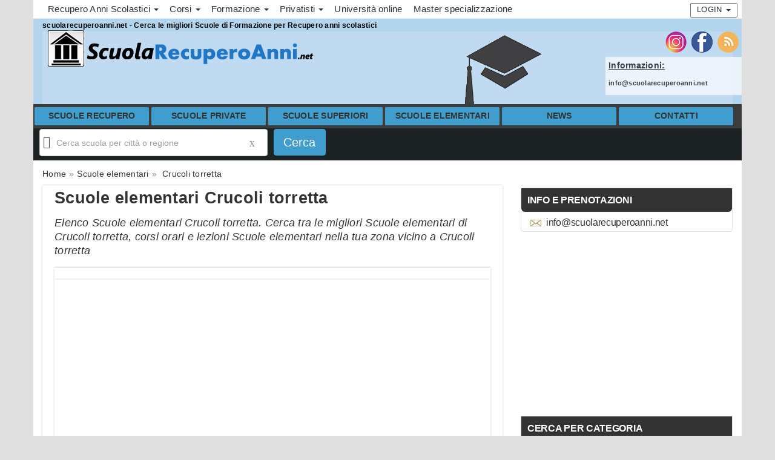

--- FILE ---
content_type: text/html; charset=UTF-8
request_url: https://www.scuolarecuperoanni.net/scuole-elementari/crucoli-torretta/
body_size: 7581
content:
 <!DOCTYPE html>
<html lang="it">
<head>
<meta charset="UTF-8">
<meta http-equiv="X-UA-Compatible" content="IE=edge">
<meta name="viewport" content="width=device-width, initial-scale=1">
<link rel="icon" type="image/x-icon" href="https://www.scuolarecuperoanni.net/cmsportal/site_model/model/1-Standard2-0/images/favicon.ico">
<title>Scuole elementari Scuola Recupero Anni Scolastici Crucoli torretta  | Scuolarecuperoanni.net</title>
<meta name="description" content="Scuole elementari Crucoli torretta: Scopri le migliori Scuole elementari Crucoli torretta, contatti, indirizzo, numero telefono" />
<meta name="keywords" content="" />
<meta name="robots" content="index,follow" />
<link rel="canonical" href="https://www.scuolarecuperoanni.net/scuole-elementari/crucoli-torretta/" />
<link rel="stylesheet" href="https://www.scuolarecuperoanni.net/cmsportal/common/cache/lib/bootstrap/css/bootstrap.min.css">
<link rel="preload" href="https://www.scuolarecuperoanni.net/cmsportal/site_model/model/1-Standard2-0/css/site_model.css" as="style" onload="this.onload=null;this.rel='stylesheet'" />
<link rel="preload" href="https://www.scuolarecuperoanni.net/cmsportal/site_model/model/1-Standard2-0/css/custom.css" as="style" onload="this.onload=null;this.rel='stylesheet'" />
<link rel="preload" href="https://www.scuolarecuperoanni.net/cmsportal/page_model/model/scuole-elementari/1-ListaAziende2-0/css/page_model.css" as="style" onload="this.onload=null;this.rel='stylesheet'"/>


<script src="https://www.scuolarecuperoanni.net/cmsportal/common/cache/js/jquery-3.5.1.min.js"></script>
<script async src="https://www.scuolarecuperoanni.net/cmsportal/common/cache/js/fontawesome.js" crossorigin="anonymous"></script>



<link rel="stylesheet" href="https://www.scuolarecuperoanni.net/cmsportal/common/cache/js/daterangepicker/daterangepicker.css" media="print" onload="this.media='all'" />
<link rel="stylesheet" href="https://www.scuolarecuperoanni.net/cmsportal/common/cache/js/jqueryui/jquery-ui.css" media="print" onload="this.media='all'"><script defer src="https://www.scuolarecuperoanni.net/cmsportal/common/cache/js/jqueryui/jquery-ui.js"></script><script defer src="https://www.scuolarecuperoanni.net/cmsportal/common/cache/js/jqueryui/touch-punch.min.js"></script>

<meta name="google-site-verification" content="a3YCNcO32WEJwIh2ecQBOqw3hIjWjzUHsC07GtY-GMw" />
<!-- Global site tag (gtag.js) - Google Analytics -->
<script async src="https://www.googletagmanager.com/gtag/js?id=G-DVBCGZ75Y7"></script>
<script>
  window.dataLayer = window.dataLayer || [];
  function gtag(){dataLayer.push(arguments);}
  gtag('js', new Date());

  gtag('config', 'G-DVBCGZ75Y7');
</script>
</head>
  <body class="page_type_2 italia">
	<header class="container bg_theme_header">
		<div class="top-nav bg_theme_second">
				<nav class="navbar navbar-default">
					<div class="container">
						<div class="navbar-header">
							 <button type="button" class="navbar-toggle collapsed" data-toggle="collapse" data-target="#navbar1" aria-expanded="false" aria-controls="navbar1" id="button-menu-mobile">
							   <span class="sr-only">Toggle navigation</span>
							   <span class="icon-bar"></span>
							   <span class="icon-bar"></span>
							   <span class="icon-bar"></span>
							 </button>
							
								
								 <!-- menu login non loggato visibile su mobile -->
								<div class="visible-xs pull-right ins-annuncio-mobile login-mobile">
									<div class="pull-left">
										

										
											
												
											
											
												
											
											
												<div class="pull-left icon-mail-mobile"><a style="padding: 15px;" href="mailto:info@scuolarecuperoanni.net?subject=RichiestaInfo" class="link-mail" title="Invia Email"></a></div>
											
										
									</div>
									<ul class="nav navbar-nav navbar-nav-login pull-left">
										<li class="dropdown">
											<a href="#" class="dropdown-toggle collapsed" data-toggle="collapse" data-target="#login-dp-mobile" aria-expanded="false" aria-controls="login-dp-mobile" id="button-login-mobile">Login <span class="caret"></span></a>
										</li>
									</ul>
								</div>
								<!-- fine menu login non loggato visibile su mobile -->
								
								
							
						</div>
						
							
							<!-- menu login non loggato visibile su mobile -->
							<ul id="login-dp-mobile" class="form-login collapse navbar-collapse">
								<li>
									<div class="row">
										<div class="col-md-12">
											<form class="form login-nav" method="post" action="/login" accept-charset="UTF-8">
												<div class="form-group">
													<label class="sr-only" for="Email">Email</label>
													<input type="email" class="form-control" id="Email" name="Email" placeholder="Email" required>
												</div>
												<div class="form-group">
													<label class="sr-only" for="Password">Password</label>
													<input type="password" class="form-control" id="Password" name="Password" placeholder="Password" required>
												</div>
												<div class="form-group">
													<button type="submit" class="btn btn-primary btn-block">Accedi</button>
												</div>
											</form>
											<div class="help-block">
												<a href="/recovery" title="Recupero Password" rel="nofollow">Hai dimenticato la Password?</a>
												<br>Sei nuovo? <a href="/register" class="red" title="registrazione" rel="nofollow"><b>REGISTRATI</b></a> per inserire un Annuncio
											</div>
										</div>
									</div>
								</li>
							</ul>
							<!-- fine menu login non loggato visibile su mobile -->
							
							
						
						<div id="navbar1" class="top-menu collapse navbar-collapse">
							
							<ul id="nav"><li class='dropdown menu_37822'><span class="li_child"  class="dropdown-toggle" data-toggle="dropdown" aria-haspopup="true" aria-expanded="false" aria-disabled="true" >Recupero Anni Scolastici <span class="caret"></span></span><ul class='dropdown-menu'><li class='menu_32166'><a href='/come-recuperare-anni-scolastici.html' title='Come recuperare anni scolastici'>Recupero anni</a></li><li class='menu_32174'><a href='/corsi-preparazione-esami.html' title='Corsi per Preparazione esami'>Preparazione esami</a></li><li class='menu_32176'><a href='/corsi-recupero-anni-scolastici.html' title='Corsi recupero anni'>Corsi recupero</a></li><li class='menu_32192'><a href='/ripetizioni-lezioni-private.html' title='Lezioni Ripetizioni private'>Ripetizioni private</a></li><li class='menu_32198'><a href='/valutazione-crediti-formativi.html' title='Valutazione crediti formativi'>Valutazione crediti</a></li></ul></li><li class='dropdown menu_37826'><span class="li_child"  class="dropdown-toggle" data-toggle="dropdown" aria-haspopup="true" aria-expanded="false" aria-disabled="true" >Corsi <span class="caret"></span></span><ul class='dropdown-menu'><li class='menu_32180'><a href='/corso-inglese.html' title='Corsi di inglese'>Corsi inglese</a></li><li class='menu_40908'><a href='/corsi-lingua-francese.html' title='Corsi Francese'>Corsi Francese</a></li><li class='menu_40910'><a href='/corso-tedesco.html' title='Corsi Tedesco'>Corsi Tedesco</a></li><li class='menu_40912'><a href='/corso-spagnolo.html' title='Corsi Spagnolo'>Corsi Spagnolo</a></li><li class='menu_40914'><a href='/corso-russo.html' title='Corsi Russo'>Corsi Russo</a></li><li class='menu_40916'><a href='/corso-arabo.html' title='Corsi di Arabo'>Corsi Arabo</a></li><li class='menu_40918'><a href='/corso-portoghese.html' title='Corsi di Portoghese'>Corsi Portoghese</a></li><li class='menu_40920'><a href='/corso-giapponese.html' title='Corsi di giapponese'>Corsi Giapponese</a></li><li class='menu_40922'><a href='/corso-cinese.html' title='Corsi di cinese'>Corsi Cinese</a></li><li class='menu_40924'><a href='/corso-italiano-stranieri.html' title='Corsi di Italiano'>Corsi Italiano</a></li><li class='menu_32194'><a href='/scuola-corso-informatica-ecdl.html' title='Scuole Corsi informatica esami ecdl'>Corsi informatica</a></li></ul></li><li class='dropdown menu_37824'><span class="li_child"  class="dropdown-toggle" data-toggle="dropdown" aria-haspopup="true" aria-expanded="false" aria-disabled="true" >Formazione <span class="caret"></span></span><ul class='dropdown-menu'><li class='menu_32178'><a href='/corso-formazione-professionale.html' title='Corsi di formazione professionale'>Formazione professionale</a></li><li class='menu_32188'><a href='/esame-abilitazione-professionale.html' title='Esami per Abilitazione professionale'>Abilitazione professionale</a></li></ul></li><li class='dropdown menu_37828'><span class="li_child"  class="dropdown-toggle" data-toggle="dropdown" aria-haspopup="true" aria-expanded="false" aria-disabled="true" >Privatisti <span class="caret"></span></span><ul class='dropdown-menu'><li class='menu_32168'><a href='/conseguire-diploma-privatista.html' title='come conseguire il Diploma da privatista'>Diploma privatista</a></li><li class='menu_32182'><a href='/corso-scuola-universita-lavoratori.html' title='Corsi per Studenti lavoratori'>Studenti lavoratori</a></li><li class='menu_32184'><a href='/diploma-corsi-scuole-serali.html' title='diploma con Scuole serali'>Scuole serali</a></li><li class='menu_32190'><a href='/esame-privatista.html' title='Esami da privatisti'>Esami privatisti</a></li></ul></li><li class='menu_32170'><a href='/corsi-laurea-universita-online.html' title='Corsi di laurea telamatici, universita online'>Universit&agrave; online</a></li><li class='menu_32172'><a href='/corsi-master-specializzazione-post-laurea.html' title='Master specializzazione post laurea'>Master specializzazione</a></li></ul>
							
							<div class="visible-xs menu-social-mobile text-center m-t-10 m-b-10">
								 
									<a href="https://www.instagram.com/scuolarecupero/" title="Seguici sulla pagina Instagram di scuolarecuperoanni.net" target="_blank"><img src="/cmsportal/common/cache/images/ig.png" alt="Seguici sulla pagina Instagram di scuolarecuperoanni.net" height="35" width="35" loading="lazy"></a>
								
								 
									<a href="https://www.facebook.com/Scuolarecuperoanni-1614741522139611/" title="Seguici sulla pagina Facebook di scuolarecuperoanni.net" target="_blank"><img src="/cmsportal/common/cache/images/fb.png" alt="Seguici sulla pagina Facebook di scuolarecuperoanni.net" height="35" width="35" loading="lazy"></a>
								
								 
									<a href="/rss/articles/index.php" title="Abbonati al Feed Rss di scuolarecuperoanni.net" target="_blank"><img src="/cmsportal/common/cache/images/rss.png" alt="Segui Feed Rss" height="35" width="35" loading="lazy"></a>
								
							</div>
							
								
								<!-- menu login non loggato visibile su desktop -->
									<div class="hidden-xs pull-right navbar-right">
										<ul class="nav navbar-nav navbar-nav-login pull-left">
											<li class="dropdown">
												<a href="#" class="dropdown-toggle" data-toggle="dropdown">Login <span class="caret"></span></a>
												<ul id="login-dp" class="dropdown-menu">
													<li>
														<div class="row">
															<div class="col-md-12">
																<form class="form login-nav" method="post" action="/login" accept-charset="UTF-8">
																	<div class="form-group">
																		<label class="sr-only" for="Email">Email</label>
																		<input type="email" class="form-control" id="Email" name="Email" placeholder="Email" required>
																	</div>
																	<div class="form-group">
																		<label class="sr-only" for="Password">Password</label>
																		<input type="password" class="form-control" id="Password" name="Password" placeholder="Password" required>
																	</div>
																	<div class="form-group">
																		<button type="submit" class="btn btn-primary btn-block">Accedi</button>
																	</div>
																</form>
																<div class="help-block">
																	<a href="/recovery" title="Recupero Password" rel="nofollow">Hai dimenticato la Password?</a>
																	<br>Sei nuovo? <a href="/register" class="red" title="registrazione" rel="nofollow"><b>REGISTRATI</b></a> per inserire un Annuncio
																</div>
															</div>
															
														</div>
													</li>
												</ul>
											</li>
										</ul>
									</div>
								<!-- fine menu login non loggato visibile su desktop -->
								
								
							
						</div>
					</div>
				</nav>
		</div>
		<span class="caption-page">scuolarecuperoanni.net - Cerca le migliori Scuole di Formazione per Recupero anni scolastici</span>
		<div class="header-content">
			<div class="logo">
				
				<a href="/" title="Home scuolarecuperoanni.net"><img loading="eager" src="/cmsportal/common/cache/images/logos/logo.png" alt="Home scuolarecuperoanni.net" class="img-responsive"></a>
				
			</div>
			<div class="header-content-right">
				<div id="contact_dx">
					<div class="social hidden-xs">
						<ul>
						 
							<li><a href="https://www.instagram.com/scuolarecupero/" title="Seguici sulla pagina Instagram di scuolarecuperoanni.net" target="_blank"><img src="/cmsportal/common/cache/images/ig.png" alt="Seguici sulla pagina Instagram di scuolarecuperoanni.net" loading="lazy" height="35" width="35"></a></li>
						
						 
							<li><a href="https://www.facebook.com/Scuolarecuperoanni-1614741522139611/" title="Seguici sulla pagina Facebook di scuolarecuperoanni.net" target="_blank"><img src="/cmsportal/common/cache/images/fb.png" alt="Seguici sulla pagina Facebook di scuolarecuperoanni.net" loading="lazy" height="35" width="35"></a></li>
						
						 
							<li><a href="/rss/articles/index.php" title="Abbonati al Feed Rss di scuolarecuperoanni.net" target="_blank"><img src="/cmsportal/common/cache/images/rss.png" alt="Segui Feed Rss" loading="lazy" height="35" width="35"></a></li>
						
						</ul>
					</div>
					<div class="info hidden-xs">
						

						
							
								<span class="contact_label"><p><strong><u>Informazioni:</u></strong></p></span>
							
							
								
							
							
								 <p><a href="mailto:info@scuolarecuperoanni.net?subject=RichiestaInfo" class="link-mail"><i class="fa-solid fa-square-envelope"></i> info@scuolarecuperoanni.net</a> </p>
							
						
					</div>
				</div>
			</div>

		</div>
		<div class="clear"></div>
		   <nav class="navbar navbar-default navsticky">
			   <div id="navbar2" class="nocollapse nonavbar-collapse">
			   
				 <ul class="nav navbar-nav nocollapsenavbar"><li class='menu_36416'><a href='/scuole-recupero/' title='Scuole-recupero'>Scuole recupero</a></li><li class='menu_36408'><a href='/scuole-private/' title='scuole-private'>Scuole Private</a></li><li class='menu_36414'><a href='/scuole-superiori/' title='scuole-superiori'>Scuole superiori</a></li><li class='menu_36412'><a href='/scuole-elementari/' title='scuole-elementari'>Scuole elementari</a></li><li class='menu_36410'><a href='/news/' title='news'>News</a></li><li class='menu_37852'><a href='/contact' title='Contatti'>Contatti</a></li></ul>
				
			   </div>
		   </nav>
	</header>
	<div class="container p-l-0 p-r-0 bg_theme_first">
		
			
				<div >
					<div id="box-search-mobile">
						<div class="search_precompiled col-xs-12">
								<div class="wrapper">
									<div class="content">
										<div class="where"><span class="empty">Dove vuoi andare? cerca per citt&agrave; o regione</span></div>
										<div class="others"></div>
									</div>
								</div>
						</div>
						
					</div>

					<form id="search_form" name="search_form" action="/cmsportal/module/search/search.php" method="GET">
					<div class="box-search m-t-20 m-b-20">
						<div class="row">
							
								<div class="geo col-md-4">
	<div class="form-group">
		<div class="search-container">
		<input type="text" class="form-control" id="val" name="val" placeholder="Cerca scuola per citt&agrave; o regione" value="" maxlength="50" required>
		<div id="search-autocomplete"></div>
		<span class="reset"></span>
		</div>
		<script>
$(document).ready(function(){
	$(function() {
		// URL del file JSON contenente i risultati di ricerca
		var url = "/cmsportal/module/search/json/data.json";

		// Funzione di autocompletamento
		$("#val").autocomplete({
			source: function(request, response) {
				$.ajax({
					url: url,
					dataType: "json",
					success: function(data) {
						// Filtra i risultati in base al termine di ricerca
						var results = $.map(data, function(item) {
							if ((item.Name.toLowerCase().indexOf(request.term.toLowerCase()) !== -1) || (item.Region.toLowerCase().indexOf(request.term.toLowerCase()) !== -1)) {
								return {
									label: item.Name + ((item.Region != '') ? ', '+item.Region :"")+", "+item.Country,
									region: item.Region,
									F_Nazione: item.F_Nazione,
									F_Regione: item.F_Regione,
									F_Provincia: item.F_Provincia,
									F_Citta: item.F_Citta,
									val_type: item.val_type,
									SlugGeo: item.SlugGeo
								};
							}
						});
						response(results.slice(0, 6));
					}
				});
			},
			minLength: 0,
			appendTo: "#search-autocomplete",
			select: function(event, ui) {
				// Azioni da compiere quando un elemento viene selezionato
				//console.log("Hai selezionato: " + ui.item.label);
				var region=ui.item.region;
				var F_Nazione=ui.item.F_Nazione;
				var F_Regione=ui.item.F_Regione;
				var F_Provincia=ui.item.F_Provincia;
				var F_Citta=ui.item.F_Citta;
				var val_type=ui.item.val_type;
				var SlugGeo=ui.item.SlugGeo;
				$("#F_Nazione").val(F_Nazione);
				$("#F_Regione").val(F_Regione);
				$("#F_Provincia").val(F_Provincia);
				$("#F_Citta").val(F_Citta);
				$("#val_type").val(val_type);
				$("#SlugGeo").val(SlugGeo);
				$("#autocomplete").val("1");
			}
		});
		$("#val").focus(function(){
			$(this).keydown();
		}); 
	});
	
	$(function() {
		$( "#search_form .submit_search" ).on( "click", function( event ) {
			var val_search=$("#val").val();
			if( val_search.indexOf(",") >= 0){
				$('#search_form').submit();
			}else{
				//alert( "Non contiene virgola, modifica valori input poi submit" );
				$.ajax({
					url: "/cmsportal/module/search/include/get_searchval_json.php", 
					dataType: "json",
					async: false,
					data: {"val_search": val_search},  
					success: function(json){
							if(json.Name!=""){
								$("#val").val(json.Name + ((json.Region != '') ? ', '+json.Region :"")+ ((json.Country != '') ? ', '+json.Country :""));
								$("#F_Nazione").val(json.F_Nazione);
								$("#F_Regione").val(json.F_Regione);
								$("#F_Provincia").val(json.F_Provincia);
								$("#F_Citta").val(json.F_Citta);
								$("#val_type").val(json.val_type);
								$("#SlugGeo").val(json.SlugGeo);
							}
					},
					error:  function(richiesta,stato){
							errore= "<b>AJAX fallita:</b><br>"+richiesta.status+" "+stato;
								$("#errprovincia").html(errore);
								return false;
					}
				});
			}
		});
	});

});
</script>
		<input type="hidden" id="val_type" name="val_type" value="">
		<input type="hidden" id="F_Nazione" name="F_Nazione" value="">
		<input type="hidden" id="F_Regione" name="F_Regione" value="">
		<input type="hidden" id="F_Provincia" name="F_Provincia" value="">
		<input type="hidden" id="F_Citta" name="F_Citta" value="">
		<input type="hidden" id="SlugGeo" name="SlugGeo" value="">
	</div>
</div>
							
							<script>
							  $(document).ready(function(){
								$("#search_form").on('submit',function(e) {
									$("#Invia_Richiesta").prop("disabled",true);
								});

								$("#search_form").on('click', function(e){
								  $(".box-contact-stycky").css("display", "none").fadeOut();
								});
							});
							</script>
							<div class="col-md-1">
								<div class="form-group"><input value="Cerca" name="submit" id="submit_search" class="btn btn-primary btn-block submit_search" type="submit"></div>
							</div>
						</div>
					</div>
					<input type="hidden" name="search" value="search"> 
					</form>
				</div>
			
		
		<main id="info-home" class="row">   
			
				<div class="col-md-12 hidden-xs breadcrumb-content">
					
					<ol class="breadcrumb" itemscope itemtype="http://schema.org/BreadcrumbList"><li class="breadcrumb-item" itemprop="itemListElement" itemscope itemtype="http://schema.org/ListItem"><a href='/' itemprop="item"><span itemprop="name">Home</span></a><meta itemprop="position" content="1" /></li><li class="breadcrumb-item" itemprop="itemListElement" itemscope
      itemtype="http://schema.org/ListItem"><a itemprop="item" href='/scuole-elementari/' title='Scuola Recupero Anni Scolastici scuole-elementari'><span itemprop="name">Scuole elementari</span></a><meta itemprop="position" content="2" /></li><li class="breadcrumb-item" itemprop="itemListElement" itemscope itemtype="http://schema.org/ListItem"><span itemprop="name"> Crucoli torretta</span><meta itemprop="position" content="3" /></li></ol>
				</div>
			
			
				<div class="col-md-12 box-content-container">
	<div class="left-cloumn col-md-8">
		<div class="box-container">
			<div class="header-category">
				<h1 class="page-title">Scuole elementari Crucoli torretta
				</h1>
				
					<h2 id="sub_title_page">Elenco Scuole elementari Crucoli torretta. Cerca tra le migliori Scuole elementari di Crucoli torretta, corsi orari e lezioni Scuole elementari nella tua zona vicino a Crucoli torretta</h2>
				
			</div>
			
			
				
			


			
				
			

			 
				<div class="box-container col-md-12"></div>
				<div class="box-container col-md-12"><script async src="//pagead2.googlesyndication.com/pagead/js/adsbygoogle.js"></script>
<!-- Aziende_Rectangle_blu -->
<ins class="adsbygoogle"
     style="display:inline-block;width:100%;height:280px"
     data-ad-client="ca-pub-6318808103372545"
     data-ad-slot="5930215150"></ins>
<script>
(adsbygoogle = window.adsbygoogle || []).push({});
</script></div>
			
			
				<div id="menu_geo">
					<p>Vedi ancora Scuole elementari vicino a Crucoli torretta:</p>
					 <a href="https://www.scuolarecuperoanni.net/scuole-elementari/crotone/" title="scuole elementari crotone">Crotone</a> | <a href="https://www.scuolarecuperoanni.net/scuole-elementari/isola-di-capo-rizzuto/" title="scuole elementari isola di capo rizzuto">Isola di capo rizzuto</a> | <a href="https://www.scuolarecuperoanni.net/scuole-elementari/ciro-marina/" title="scuole elementari ciro' marina">Ciro' marina</a> | <a href="https://www.scuolarecuperoanni.net/scuole-elementari/cutro/" title="scuole elementari cutro">Cutro</a> | <a href="https://www.scuolarecuperoanni.net/scuole-elementari/petilia-policastro/" title="scuole elementari petilia policastro">Petilia policastro</a> | <a href="https://www.scuolarecuperoanni.net/scuole-elementari/strongoli/" title="scuole elementari strongoli">Strongoli</a> | <a href="https://www.scuolarecuperoanni.net/scuole-elementari/rocca-di-neto/" title="scuole elementari rocca di neto">Rocca di neto</a> | <a href="https://www.scuolarecuperoanni.net/scuole-elementari/punta-le-castella/" title="scuole elementari punta le castella">Punta le castella</a> | <a href="https://www.scuolarecuperoanni.net/scuole-elementari/roccabernarda/" title="scuole elementari roccabernarda">Roccabernarda</a> | <a href="https://www.scuolarecuperoanni.net/scuole-elementari/san-leonardo-di-cutro/" title="scuole elementari san leonardo di cutro">San leonardo di cutro</a> | <a href="https://www.scuolarecuperoanni.net/scuole-elementari/perticaro/" title="scuole elementari perticaro">Perticaro</a> | <a href="https://www.scuolarecuperoanni.net/scuole-elementari/belvedere-spinello/" title="scuole elementari belvedere spinello">Belvedere spinello</a> | <a href="https://www.scuolarecuperoanni.net/scuole-elementari/san-mauro-marchesato/" title="scuole elementari san mauro marchesato">San mauro marchesato</a> | <a href="https://www.scuolarecuperoanni.net/scuole-elementari/san-nicola-dell-alto/" title="scuole elementari san nicola dell'alto">San nicola dell'alto</a> | <a href="https://www.scuolarecuperoanni.net/scuole-elementari/santa-severina/" title="scuole elementari santa severina">Santa severina</a> | <a href="https://www.scuolarecuperoanni.net/scuole-elementari/savelli/" title="scuole elementari savelli">Savelli</a> | <a href="https://www.scuolarecuperoanni.net/scuole-elementari/scandale/" title="scuole elementari scandale">Scandale</a> | <a href="https://www.scuolarecuperoanni.net/scuole-elementari/torre-melissa/" title="scuole elementari torre melissa">Torre melissa</a> | <a href="https://www.scuolarecuperoanni.net/scuole-elementari/umbriatico/" title="scuole elementari umbriatico">Umbriatico</a> | <a href="https://www.scuolarecuperoanni.net/scuole-elementari/verzino/" title="scuole elementari verzino">Verzino</a> | <a href="https://www.scuolarecuperoanni.net/scuole-elementari/villaggio-bucchi/" title="scuole elementari villaggio bucchi">Villaggio bucchi</a> | <a href="https://www.scuolarecuperoanni.net/scuole-elementari/papanice/" title="scuole elementari papanice">Papanice</a> | <a href="https://www.scuolarecuperoanni.net/scuole-elementari/pallagorio/" title="scuole elementari pallagorio">Pallagorio</a> | <a href="https://www.scuolarecuperoanni.net/scuole-elementari/caccuri/" title="scuole elementari caccuri">Caccuri</a> | <a href="https://www.scuolarecuperoanni.net/scuole-elementari/carfizzi/" title="scuole elementari carfizzi">Carfizzi</a> | <a href="https://www.scuolarecuperoanni.net/scuole-elementari/casabona/" title="scuole elementari casabona">Casabona</a> | <a href="https://www.scuolarecuperoanni.net/scuole-elementari/castelsilano/" title="scuole elementari castelsilano">Castelsilano</a> | <a href="https://www.scuolarecuperoanni.net/scuole-elementari/cerenzia/" title="scuole elementari cerenzia">Cerenzia</a> | <a href="https://www.scuolarecuperoanni.net/scuole-elementari/ciro/" title="scuole elementari ciro'">Ciro'</a> | <a href="https://www.scuolarecuperoanni.net/scuole-elementari/corazzo/" title="scuole elementari corazzo">Corazzo</a> | <a href="https://www.scuolarecuperoanni.net/scuole-elementari/cotronei/" title="scuole elementari cotronei">Cotronei</a> | <a href="https://www.scuolarecuperoanni.net/scuole-elementari/crucoli/" title="scuole elementari crucoli">Crucoli</a> | <a href="https://www.scuolarecuperoanni.net/scuole-elementari/crucoli-torretta/" title="scuole elementari crucoli torretta">Crucoli torretta</a> | <a href="https://www.scuolarecuperoanni.net/scuole-elementari/filippa/" title="scuole elementari filippa">Filippa</a> | <a href="https://www.scuolarecuperoanni.net/scuole-elementari/foresta/" title="scuole elementari foresta">Foresta</a> | <a href="https://www.scuolarecuperoanni.net/scuole-elementari/marina-di-strongoli/" title="scuole elementari marina di strongoli">Marina di strongoli</a> | <a href="https://www.scuolarecuperoanni.net/scuole-elementari/melissa/" title="scuole elementari melissa">Melissa</a> | <a href="https://www.scuolarecuperoanni.net/scuole-elementari/mesoraca/" title="scuole elementari mesoraca">Mesoraca</a> | <a href="https://www.scuolarecuperoanni.net/scuole-elementari/pagliarelle/" title="scuole elementari pagliarelle">Pagliarelle</a> | <a href="https://www.scuolarecuperoanni.net/scuole-elementari/zinga/" title="scuole elementari zinga">Zinga</a>
				</div>
			
			
		</div>
	</div>
	<div class="right-cloumn col-md-4 col-xs-12">
			
				<aside>
	
		
	
	

	
		
<div class="box-sidebar">
<div class="box-wrapper">
<h4>Info e Prenotazioni</h4>

<div class="email">
	<span class="icon-mail-widget"></span>
	<a href="mailto:info@scuolarecuperoanni.net?subject=RichiestaInfo" title="Scrivici" class="link-mail">info@scuolarecuperoanni.net</a>
</div>
</div>
</div>

<div class="box-sidebar"><div class="box-sidebar-wrapper no-border"><script async src="//pagead2.googlesyndication.com/pagead/js/adsbygoogle.js"></script>
<!-- Aziende_Responsive_blu -->
<ins class="adsbygoogle"
     style="display:block"
     data-ad-client="ca-pub-6318808103372545"
     data-ad-slot="1631877498"
     data-ad-format="auto"
     data-full-width-responsive="true"></ins>
<script>
(adsbygoogle = window.adsbygoogle || []).push({});
</script></div></div><div class="box-sidebar"><div class="box-sidebar-wrapper no-border"></div></div>

<div class="box-sidebar">
<div class="box-sidebar-wrapper">
<h4>Cerca per Categoria</h4>
<ul><li class="li_cat_2080"><a href='/scuole-private/' title='Scuola Recupero Anni Scolastici scuole-private'>Scuole Private</a></li><li class="li_cat_2082"><a href='/news/' title='Scuola Recupero Anni Scolastici news'>News</a></li><li class="li_cat_2084"><a href='/scuole-elementari/' title='Scuola Recupero Anni Scolastici scuole-elementari'>Scuole elementari</a></li><li class="li_cat_2086"><a href='/scuole-superiori/' title='Scuola Recupero Anni Scolastici scuole-superiori'>Scuole superiori</a></li><li class="li_cat_2088"><a href='/scuole-recupero/' title='Scuola Recupero Anni Scolastici Scuole-recupero'>Scuole recupero</a></li></ul>
</div>
</div>



<div class="box-sidebar"><div class="box-sidebar-wrapper"><h4>Ultimi Annunci</h4><ul><li><a href="https://www.scuolarecuperoanni.net/scuole-private/221474/centro-studi-mugello-snc/" title="Link Centro Studi Mugello snc">Centro Studi Mugello snc</a></li><li><a href="https://www.scuolarecuperoanni.net/scuole-recupero/221150/centro-studi-formame/" title="Link Centro Studi FormaMe">Centro Studi FormaMe</a></li><li><a href="https://www.scuolarecuperoanni.net/scuole-private/221026/istituto-g-parini-sas/" title="Link Istituto G. Parini sas">Istituto G. Parini sas</a></li><li><a href="https://www.scuolarecuperoanni.net/scuole-private/221004/centro-studi-european-campus/" title="Link CENTRO STUDI EUROPEAN CAMPUS">CENTRO STUDI EUROPEAN CAMPUS</a></li><li><a href="https://www.scuolarecuperoanni.net/scuole-superiori/219876/volta-alesandro-milano-via-benedetto-marcello/" title="Link VOLTA ALESANDRO">VOLTA ALESANDRO</a></li></ul></div></div>

	

</aside>
			
	</div>
</div>
			
		</main>
   </div><!-- /.container -->
   <footer class="bg_theme_footer container ">
			<div class="row p-b-20">     
				<div class="col-sm-3">
					
<div class="box-footer">
<div class="box-footer-wrapper">
<h4>Su di Noi</h4>
		<ul>
			<li><a href="/contact" title="Contatti" rel="nofollow">Contatti</a></li>
			<li><a href="/adv" title="Pubblicit&agrave; su scuolarecuperoanni.net" rel="nofollow">Pubblicit&agrave;</a></li>
			<li><a href="/mappa" title="Mappa del Sito scuolarecuperoanni.net">Mappa sito</a></li>
			<li><a href="/partner" title="Siti Partner" rel="nofollow">Partner</a></li>
			<li><a href="/terms" title="Termini e Condizioni" rel="nofollow">Termini e Condizioni</a></li>
			<li><a href="/privacy" title="Privacy" rel="nofollow">Privacy</a></li>
			<li><a href="/cookies" title="Cookies" rel="nofollow">Cookies</a></li>
		</ul>
</div>
</div>

				</div>
				<div class="col-sm-3">
					
<div class="box-footer">
<div class="box-footer-wrapper">
<h4>Categorie</h4>
<ul><li class="li_cat_2080"><a href='/scuole-private/' title='Scuola Recupero Anni Scolastici scuole-private'>Scuole Private</a></li><li class="li_cat_2082"><a href='/news/' title='Scuola Recupero Anni Scolastici news'>News</a></li><li class="li_cat_2084"><a href='/scuole-elementari/' title='Scuola Recupero Anni Scolastici scuole-elementari'>Scuole elementari</a></li><li class="li_cat_2086"><a href='/scuole-superiori/' title='Scuola Recupero Anni Scolastici scuole-superiori'>Scuole superiori</a></li><li class="li_cat_2088"><a href='/scuole-recupero/' title='Scuola Recupero Anni Scolastici Scuole-recupero'>Scuole recupero</a></li></ul>
</div>
</div>

				</div>
				<div class="col-sm-3">
					
<div class="box-footer">
<div class="box-wrapper">
<h4>Contattaci</h4>

<div class="email">
	<span class="icon-mail-widget"></span>
	<a href="mailto:info@scuolarecuperoanni.net?subject=RichiestaInfo" title="Scrivici" class="link-mail">info@scuolarecuperoanni.net</a>
</div>
</div>
</div>

<div class="m-t-20 m-b-10">
	<a class="btn btn-danger bg_theme_button" href="/register" rel="nofollow">Inserisci Annuncio</a>
</div>

				</div>
				<div class="col-sm-3">
					
<div class="box-m-t-20">
<div class="box-m-t-20-wrapper">
	<h4>Seguici sui Social</h4>
	<div class="social">
		<ul>
			<li><a href="https://www.instagram.com/scuolarecupero/" title="Seguici sulla pagina Instagram di scuolarecuperoanni.net" target="_blank"><img src="/cmsportal/common/cache/images/ig.png" height="32"  width="32" alt="Seguici sulla pagina Instagram di scuolarecuperoanni.net"></a></li>
			<li><a href="https://www.facebook.com/Scuolarecuperoanni-1614741522139611/" title="Seguici sulla pagina Facebook di scuolarecuperoanni.net" target="_blank"><img src="/cmsportal/common/cache/images/fb.png" height="32"  width="32" alt="Seguici sulla pagina Facebook di scuolarecuperoanni.net"></a></li>
			<li><a href="/rss/articles/index.php" title="Abbonati al Feed Rss di scuolarecuperoanni.net" target="_blank"><img src="/cmsportal/common/cache/images/rss.png" height="32"  width="32" alt="Segui Feed Rss"></a></li>
		</ul>
	</div>
</div>
</div>

				</div>
			</div>
		<div class="clear"></div>
		<div id="final-footer" class="bg_theme_piepagina">
			<div class="row">
				<div class="col-sm-12"><a href="/" title="Home scuolarecuperoanni.net"><img src="/cmsportal/common/cache/images/logos/logo.png" alt="Logo scuolarecuperoanni.net" width="200" loading="lazy"></a>
				</div>
			</div>
			<div class="row">
				<div class="col-sm-12">scuolarecuperoanni.net &egrave; un sito web realizzato da Contattiweb P.I. 02984140547 <br />Copyright &copy; 2026 Contattiweb. Tutti i diritti riservati.</div>
			</div>
		</div>
	</footer>
<a id="back-to-top" href="#" class="btn back-to-top" 
   title="Back to Top" data-toggle="tooltip" data-placement="top">
  <img src="/cmsportal/common/cache/images/backtotop.png" alt="back to top" loading="lazy">
</a>
<script defer src="https://www.scuolarecuperoanni.net/cmsportal/common/cache/lib/bootstrap/js/bootstrap.min.js"></script>





<script type="text/javascript" src="https://www.scuolarecuperoanni.net/cmsportal/common/cache/js/momentjs/moment.min.js"></script>
<script async type="text/javascript" src="https://www.scuolarecuperoanni.net/cmsportal/common/cache/js/daterangepicker/daterangepicker.min.js"></script>
<script defer type="text/javascript" src="https://www.scuolarecuperoanni.net/cmsportal/page_model/model/scuole-elementari/1-ListaAziende2-0/js/page_model.js"></script>
<script defer type="text/javascript" src="https://www.scuolarecuperoanni.net/cmsportal/site_model/model/1-Standard2-0/js/site_model.js"></script>
<script type="text/javascript" src="https://www.scuolarecuperoanni.net/cmsportal/site_model/model/1-Standard2-0/js/custom.js"></script>
  </body>
</html>

--- FILE ---
content_type: text/html; charset=utf-8
request_url: https://www.google.com/recaptcha/api2/aframe
body_size: 267
content:
<!DOCTYPE HTML><html><head><meta http-equiv="content-type" content="text/html; charset=UTF-8"></head><body><script nonce="Sph37oDkSvcEcVxmYUOCZQ">/** Anti-fraud and anti-abuse applications only. See google.com/recaptcha */ try{var clients={'sodar':'https://pagead2.googlesyndication.com/pagead/sodar?'};window.addEventListener("message",function(a){try{if(a.source===window.parent){var b=JSON.parse(a.data);var c=clients[b['id']];if(c){var d=document.createElement('img');d.src=c+b['params']+'&rc='+(localStorage.getItem("rc::a")?sessionStorage.getItem("rc::b"):"");window.document.body.appendChild(d);sessionStorage.setItem("rc::e",parseInt(sessionStorage.getItem("rc::e")||0)+1);localStorage.setItem("rc::h",'1768899823496');}}}catch(b){}});window.parent.postMessage("_grecaptcha_ready", "*");}catch(b){}</script></body></html>

--- FILE ---
content_type: text/css
request_url: https://www.scuolarecuperoanni.net/cmsportal/site_model/model/1-Standard2-0/css/site_model.css
body_size: 9610
content:
body{letter-spacing:.25px;font-family:sans-serif,serif,Arial;font-size:15px;line-height:1.3em;}.bg_theme_first{background-color:#fff}.bg_theme_second{background-color:#fff}.bg_theme_header{background:#000}.bg_theme_footer{background:#222}.bg_theme_piepagina{background-color:#000}.bg_theme_menu{background-color:#000!important}.bg_theme_single_menu{background:#ed3535}.bg_theme_secondary_bgcolor{background:#ed3535}.bg_theme_button{background-color:#d9534f;border-color:#d43f3a}.bg_theme_section_title{background-color:#333}.col-black{color:#000}a{color:#ed3535;text-decoration:none}a:hover{color:#ed3535}.clear{clear:both}.bg_external{background:#000}.p-l-0{padding-left:0!important}.p-l-10{padding-left:10px!important}.p-r-0{padding-right:0!important}.p-r-10{padding-right:10px!important}.p-b-20{padding-bottom:20px!important}.m-l-0{margin-left:0!important}.m-r-0{margin-right:0!important}.m-t-10{margin-top:10px!important}.m-t-0{margin-top:0!important}.m-b-0{margin-bottom:0!important}.m-b-10{margin-bottom:10px!important}.m-t-20{margin-top:20px!important}.no-border{border:none!important}.text-left{text-align:left!important}.text-justify{text-align:justify!important}.text-center{text-align:center!important}dl,ol,ul{margin-top:0;margin-bottom:1rem}h1,h2,h3,h4,h5,h6{font-family:Arial,sans-serif}.btn-primary{text-transform:uppercase;font-weight:700;color:#fff;background-color:#ed3535;border-color:#ed3535}.btn-primary.focus,.btn-primary:active,.btn-primary:focus,.btn-primary:hover,.btn-primary:link,.btn-primary:visited{color:#fff;background-color:#ed3535!important;border-color:#ed3535!important}input.btn-block[type=submit]{max-width:300px;display:inline-block;text-align:center;font-size:20px}header .logo{float:left;MARGIN:-8px 0 0 0;padding:0}header .logo img{width:100%}header .navbar-header{float:left}header h1,header h3{font-size:12px;margin:0;padding:0;color:#fff}.header-content{background-color:#000;height:120px;background-repeat:no-repeat;background-position:-60% 50%;background-color:#000!important;z-index:1}.header-content-right{float:right;width:225px;margin-right:-15px}.nonavbar-collapse.nocollapse{display:block!important}.nocollapsenavbar,.nocollapsenavbar>li{float:left!important}.nocollapsenavbar.navbar-right:last-child{margin-right:-15px!important}.navbar-right{float:right!important}#bottom-page h2,#paragraph_page h2,article h2{line-height:28px;text-align:left}.clearfix{display:inline-block}.size22{font-size:22px}.size20{font-size:20px}.size16{font-size:16px}.size15{font-size:15px}.size14{font-size:14px}.size13{font-size:13px}.size12{font-size:12px}.size11{font-size:11px}.size10{font-size:10px}.size9{font-size:9px}.size8{font-size:8px}.lineh20{line-height:200%!important}.lineh16{line-height:160%}.lineh17{line-height:170%}.lineh18{line-height:180%}.lineh16{line-height:160%}.lineh15{line-height:150%}.lineh14{line-height:140%}.lineh12{line-height:120%}.lineh11{line-height:110%}.lineh10{line-height:100%}.lineh9{line-height:90%}.lineh8{line-height:80%}.lineh6{line-height:60%}.color-red{color:#ed3535}.text-left{text-align:left}.text-center{text-align:center}.text-right{text-align:right}.text-justify{text-align:justify}.left{float:left}.right{float:right}.center{margin:0 auto}.clear{clear:both}.padT1{padding-top:1px!important}.padT2{padding-top:2px}.padT3{padding-top:3px}.padT5{padding-top:5px}.padT6{padding-top:6px}.padT9{padding-top:9px}.padT10{padding-top:10px}.padT12{padding-top:12px!important}.padT24{padding-top:24px}.padR0{padding-right:0!important}.padR3{padding-right:3px}.padR6{padding-right:6px}.padR9{padding-right:9px}.padR12{padding-right:12px}.padR24{padding-right:24px}.padB0{padding-bottom:0!important}.padB1{padding-bottom:1px!important}.padB3{padding-bottom:3px}.padB5{padding-bottom:5px}.padB6{padding-bottom:6px}.padB9{padding-bottom:9px}.padB12{padding-bottom:12px}.padB24{padding-bottom:24px}.padL0{padding-left:0!important}.padL2{padding-left:2px}.padL3{padding-left:3px}.padL6{padding-left:6px}.padL9{padding-left:9px}.padL12{padding-left:12px}.padL24{padding-left:24px}.pad0{padding:0!important}.pad1{padding:1px!important}.pad3{padding:3px}.pad6{padding:6px}.pad10{padding:10px}.pad12{padding:12px}.pad24{padding:24px}.bold{font-weight:700}.nobold{font-weight:400}.resp-table{width:100%;display:table;padding:0!important}#resp-table-caption{display:table-caption;text-align:center;font-size:30px;font-weight:700}#resp-table-header{display:table-header-group;background-color:#a7a7a9;font-weight:700;font-size:15px;line-height:0}.resp-table-body{display:table-row-group}.resp-table-row{display:table-row}.cell{display:table-cell;padding:10px 2px 10px 3px;border:1px solid #e6e3e3}#resp-table-footer{display:table-footer-group;background-color:gray;font-weight:700;font-size:25px;color:rgba(255,255,255,.45)}.navbar.sticky{text-align:center}.navbar.sticky #navbar2{width:1170px;display:inline-block!important}#navbar2 .navbar-nav{margin:0;padding:0;font-family:"Trebuchet MS",sans-serif}#navbar2{margin:0 -15px}#navbar2 .navbar-nav>li{border-right:0 solid #000;padding:5px 2px;width:12.5%}#navbar2 .navbar-nav>li a:active,#navbar2 .navbar-nav>li a:hover{color:#000;background-color:#ed3535}.navbar-collapse{padding-right:0;padding-left:0}.caret.caret-up{border-top-width:0;border-bottom:4px solid #777}.img-fluid{max-width:100%;height:auto}.close{float:right;font-size:2.5rem;font-weight:700;line-height:1;color:#fff;text-shadow:0 1px 0 #fff;opacity:.5;background:#000}.navbar{min-height:auto}.top-nav{border-bottom:1px solid #ececec;height:auto;margin-left:-15px;margin-right:-15px}.top-nav ul{margin:0;padding:0}.top-nav ul li{position:relative;display:inline-block;float:left;font-size:14px}.top-nav ul li ul li{position:relative;display:inline-block;float:left;font-size:14px;width:100%}.dropdown-menu{min-width:189px}.dropdown-menu li a{width:100%}.navbar-nav-login .dropdown-menu li a{width:auto}.top-nav ul li a,.top-nav ul li .li_child{display:inline-block;height:30px;line-height:30px;color:#302e2e;padding:0 9px;font-size:13px}.top-nav ul li a:hover,.top-nav ul li .li_child:hover{color:#ed3535;text-decoration:underline}.today-date{float:left;padding:0 10px;font-size:10px;color:#666;margin:10px 10px 0 0;font-weight:700;text-transform:uppercase;border:1px solid #ccc;border-width:0 1px 0 0}.navbar-default{background-color:transparent;border-color:none;border:0}.navbar{margin-bottom:0;border-radius:0}.navbar-nav{width:100%}.navbar-default .navbar-nav>li>a{color:#fff;font-weight:700;font-size:1.2em;border-radius:2px;padding-top:5px;padding-bottom:5px;text-transform:uppercase}#navbar2 .nav>li>a{padding:5px 0;text-align:center}.navbar-toggle{float:left;margin-right:10px}.navbar-right{height:30px;line-height:30px;padding-right:5px}.navbar-nav-login{width:85px;padding-left:5px!important}.navbar-nav-login .username{padding:0 5px;font-size:12px}.navbar-nav-login.loggato{width:auto!important}.navbar-nav-login.loggato li a{padding:0 4px!important}.navbar-nav-login .dropdown-menu{right:0;left:auto!important}.dropdown-menu>li>a:focus,.dropdown-menu>li>a:hover{text-decoration:none;color:#fff!important;background-color:#ed3535}.navbar-nav-login .dropdown-toggle{border:1px solid #777}.navbar-nav-login li a{line-height:20px!important;height:24px!important;padding:0 10px!important;color:#302e2e!important;font-size:14px!important;font-weight:400!important}.login-mobile .navbar-nav-login li a{line-height:27px!important;height:32px!important}#login-dp{min-width:250px;padding:16px 16px 0;overflow:hidden;background-color:rgba(255,255,255,.95)}#login-dp .help-block{font-size:13px!important;margin-bottom:2px!important;line-height:27px!important}#login-dp .help-block a{font-size:13px!important}#login-dp .help-block .red{color:red!important}#login-dp .form-group{margin-bottom:10px}#login-dp li{display:block;float:none}#login-dp li a{line-height:20px!important;height:20px!important;padding:0 0!important}#menu-user-login{min-width:200px;padding:6px 16px 0;overflow:visible;background-color:rgba(255,255,255,.95)}#menu-user-login li{display:block;float:none}#menu-user-login ul li::before{content:"\00BB \0020";padding-left:10px;float:left;width:25px;font-size:21px;line-height:30px}#menu-user-login li a{line-height:20px!important;height:20px!important;padding:0 0!important}#contact_dx{color:#fff;text-align:left;font-size:14px;line-height:28px;float:left}#contact_dx p{margin-bottom:2px;color:#000}header .social{float:right;height:100%;MARGIN:0 0 0 0;padding:0}header .social ul{padding:0;margin:0;z-index:10;font-family:Arial;text-align:center;position:relative}header .social li{position:relative;z-index:10;float:left;list-style:none;margin:0 4px 0 2px;padding:0 1px 0 1px}header .info{float:right;height:100%;MARGIN:7px 0 0 0;width:100%;background-color:#fff;opacity:.7;padding:0 5px 6px 5px}#countdown{float:left;margin:-30px 0 0 100px;width:300px;color:#fff}#defaultCountdown{width:215px;float:left;font-family:Arial;font-size:15px;height:22px;border:1px solid #fff;line-height:14px;margin-top:2px;padding-top:2px}.newyear{font-size:12px;margin-left:7px;color:#fff}.newyeartext{font-size:28px;font-family:Arial}.countdown_show2 .countdown_section{width:48%}.countdown_show3 .countdown_section{width:32.5%}.countdown_show4 .countdown_section{width:24.5%}.countdown_show5 .countdown_section{width:19.5%}.countdown_show6 .countdown_section{width:16.25%}.countdown_show7 .countdown_section{width:14%}.countdown_section{display:block;float:left;font-size:64%;text-align:center}.countdown_amount{font-size:200%}.countdown_descr{display:block;width:100%}.btn-ins-ads{padding:1px 12px}.btn-ins-ads-mobile{padding:7px 2px;font-size:12px}.sticky{position:fixed;top:0;z-index:4;left:0;width:100%;padding:0 8%}.sticky .logo{width:250px}.sticky .logo img{width:90%}.sticky #countdown{margin:13px 0 0 -200px;width:213px}.sticky #defaultCountdown{width:124px;font-size:13px;height:21px}.sticky .navbar-header{background-image:none;background-color:none;height:50px}.sticky .navbar-nav{margin:0}.sticky{background-color:RGBA(0,0,0,.49)!important}.sticky .navbar-nav{width:100%;float:none}.sticky .social{display:none}.sticky #countdown{display:none}.foot-links a,.foot-links p{text-decoration:none;font-size:16px;color:#fff;padding-bottom:5px;background:0 0}.box-footer a:hover,.box-footer ul li a:hover,.foot-links a:hover{color:red}.box-footer a,.box-footer ul li a{color:#fff;text-decoration:none;font-size:14px}footer{border-top:1px solid #dedede;margin-top:0;padding-top:20px;margin-left:-15px;margin-right:-15px}footer .email{margin-top:10px}footer .email a{font-size:13px}footer .email img,footer .phone img{margin-right:7px}footer small{color:#fff;font-size:70%;letter-spacing:-.5px}#final-footer{font-size:12px;color:#666;text-align:center;border-top:1px solid #444;padding-top:15px;padding-bottom:15px}#final-footer i{font-size:auto}footer .container{max-width:1100px}footer h4{line-height:24px;font-size:20px;text-transform:uppercase;color:#fff;padding:20px 0;margin:0}#contact_dx .info a{text-decoration:none;font-family:Arial;font-size:17px;color:#000;font-weight:700}#contact_dx .info p{margin:0}#contact_dx .info img{margin-right:5px}#contact_dx .info .link-mail{font-size:11px}footer .social{height:100%;width:100%;display:inline-block}footer .social li{float:left;list-style:none;margin:0 4px 0 2px;padding:0 1px 0 1px;border-bottom:0!important}footer ul{list-style:outside none none;margin:0;padding:0}footer ul li{border-bottom:1px solid!important;padding-left:10px;line-height:26px}.back-to-top{cursor:pointer;position:fixed;bottom:0;right:20px;display:none;padding:0!important;background-color:#adadad;border:none!important}.breadcrumb{padding:0;margin-bottom:0rem;list-style:none;float:left;line-height: 1.9em;}.breadcrumb-item{float:left}.breadcrumb-item a{color:#333}.breadcrumb-content{padding:8px 0 5px 15px;position:relative;margin:0;float:left;width:100%;z-index: 1;}.breadcrumb-item+.breadcrumb-item::before{display:inline-block;padding-right:.5rem;padding-left:.5rem;color:#818a91;content:"\00BB \0020"}#info-home.row{margin-left:0;margin-right:0;margin-top:0}.left-cloumn{margin:0;padding:0;float:left}.right-cloumn{margin:0;padding:0 0 0 20px;float:left}.box-container{background:#fff;-webkit-box-shadow:0 0 3px #cacaca;-moz-box-shadow:0 0 3px #cacaca;box-shadow:0 0 3px #cacaca;float:left;padding:0 20px 20px 20px;width:100%}.box-container .page-title{margin:.27em 0 .27em 0;line-height:1.1em;font-size:1.8em;text-align:left}.box-container #sub_title_page{font-size:1.2em;line-height:1.3em;font-style:italic;font-weight:400;text-align:left}.page-content{float:left;line-height:1.5em;text-align:justify;width:100%}.page-content h2{text-align:left;}.box-sidebar{padding:4px 0 4px 10px;background-color:#fff;float:left;width:100%;font-size:13px;letter-spacing:-.3px}.box-sidebar h4{font-size:1.3em;margin:0;padding:10px 10px 10px 10px;color:#fff;text-transform:uppercase;border-radius:0 0 6px 6px;background-color:#333}.box-sidebar hr{margin-top:10px;margin-bottom:10px}.box-sidebar .email,.box-sidebar .phone{font-size:1.2em;width:100%;float:left;padding:10px 10px 5px 10px}.box-sidebar .email a,.box-sidebar .phone a{color:#333}.box-sidebar .email img,.box-sidebar .phone img{margin-right:7px}.box-sidebar .social{height:100%;width:100%;display:inline-block}.box-sidebar .social li{float:left;list-style:none;margin:0 4px 0 2px;padding:0 1px 0 1px;border-bottom:0!important}.box-sidebar .social li::before{content:none}.box-sidebar.menu-login ul{background:#e0dede;margin:0 0}.box-sidebar.menu-login ul li a{font-size:14px;color:#302e2e;letter-spacing:1px}.box-sidebar.menu-login ul li a:hover{color:#ed3535}.box-sidebar.menu-login .profile-card{text-align:center;background:#e0dede}.box-sidebar.menu-login .profile-card .username{font-size:20px}.box-sidebar .box-wrapper{border:1px solid #e1dddd;float:left;width:100%;border-radius:5px}.box-sidebar .box-wrapper p{padding-left:10px}.box-sidebar-banner{padding:0;text-align:center}.box-sidebar .box-wrapper ul{margin:10px 0;padding:0 10px 0 15px;list-style:none}.box-sidebar .box-wrapper ul li:before{content:"\00BB \0020"}.box-sidebar .box-wrapper ul li{padding:5px 0 5px 0;border-bottom:1px dotted #bfb5b5}.box-sidebar .box-wrapper ul li a{padding-left:9px;background:0 0;color:#ed3535;font-weight:700;font-size:1.1em;letter-spacing:2px;text-transform:uppercase;font-family:Arial,sans-serif}.box-sidebar .box-wrapper ul li a:hover{text-decoration:none;color:#333}.box-sidebar .box-sidebar-wrapper{border:1px solid #e1dddd;float:left;width:100%;border-bottom-left-radius:5px;border-bottom-right-radius:5px}.box-sidebar .box-sidebar-wrapper p{padding-left:10px}.box-sidebar-banner{padding:0;text-align:center}.box-sidebar .box-sidebar-wrapper ul{margin:10px 0;padding:0 10px 0 15px;list-style:none}.box-sidebar .box-sidebar-wrapper ul li:before{content:"\00BB \0020"}.box-sidebar .box-sidebar-wrapper ul li{padding:5px 0 5px 0;border-bottom:1px dotted #bfb5b5}.box-sidebar .box-sidebar-wrapper ul li a{padding-left:9px;background:0 0;color:#ed3535;font-weight:700;font-size:1.3em;letter-spacing:2px;font-family:sans-serif}.box-sidebar .box-sidebar-wrapper ul li a:hover{text-decoration:none;color:#333}.visual1{margin:0;position:relative;float:left;width:100%;margin-bottom:0;padding:10px 10px;border-bottom:1px solid #bfb5b5}.visual1 .visual1-category{float:left;width:100%;text-align:left;font-size:14px;font-style:italic}.visual1 .visual1-datelocation{float:left;width:100%;padding-top:5px;font-size:14px}.visual1 .visual1-description{font-size:14px}.visual1 .content_info p{line-height:1.7!important;margin:10px;margin:5px 0;font-size:14px}.visual1 .visual1-offers{padding:8px 0;font-size:14px}.visual1 .visual1-more{float:left;width:100%;padding:10px 0;font-size:14px}.visual2 .visual2-description{border-top:1px dotted #bfb5b5;padding:5px 0;font-size:15px}.page_type_1 .visual2 .visual2-description{font-size:12px}.visual2 .visual2-offers{padding:8px 0;font-size:15px}.page_type_1 .visual2-apartire{font-size:12px}.visual2 .visual2-content-dx,.visual2 .visual2-content-sx{margin-bottom:10px;font-size:15px}.page_type_1 .visual2 .visual2-content-dx,.page_type_1 .visual2 .visual2-content-sx{margin-bottom:10px;font-size:12px;letter-spacing:-.5px;line-height:14px}.visual4 .visual4-content_info,.visual4 .visual4-footer,.visual4 .visual4-header{padding:0 8px;float:left;width:100%;font-size:15px}.visual1 .visual1-date{float:left;padding-right:10px;font-weight:700;text-transform:uppercase;color:#ed3535;border:1px solid #ccc!important;padding-left:5px;padding-right:5px}.visual1 .visual1-location{float:left;padding-left:10px;font-weight:600}.visual1 .visual1-description{float:left;width:100%}.visual1 .thumbsection{float:left;width:25%}.visual1 .thumbsection img{float:left;overflow:hidden;width:100%}.visual1 .content_info{padding:0 0 0 20px;position:relative;width:75%;float:left}.visual1 .content_info h3{float:left;width:100%;margin:0;margin-bottom:10px;font-size:1.3em;text-align:left}.visual1 .content_info h3 a{color:#000}.visual1 .content_info h3 a:hover{color:#ed3535;text-decoration:none}.visual1 .visual1-offers .visual1-price{font-weight:700;font-size:1.2em}.visual1 .visual1-more a{padding:3px 12px;text-align:center;background:#ed3535;color:#fff;float:left;width:auto;position:relative;border-radius:5px}.visual1 .visual1-offers .visual1-price span{color:#ed3535}.visual2{margin:0;position:relative;margin-bottom:10px;padding-right:6px;padding-left:2px;margin-top:5px}.visual2 .visual2-wrapper{width:100%;border:1px solid #bfb5b5;float:left;border-radius:5px}.visual2 .thumbsection{float:left;padding:6px 3px 6px 3px;text-align:center;display:inline-block;width:100%}.visual2 .thumbsection img{display:inline-block}.visual2 .content_info{padding:0 10px 0 10px;position:relative;float:left;width:100%;min-height:211px}.visual2 .content_info.slider{padding:0 15px 0 15px;position:relative;float:left;width:100%;min-height:131px}.visual2 .content_info h3{margin:0;font-size:1.1em;line-height:1.1em}.visual2 .content_info h3 a{color:#000}.visual2 .content_info h3 a:hover{color:#ed3535;text-decoration:none}.visual2 .content_info p{line-height:1.4!important;margin:5px 0 7px 0;font-style:italic}.visual2 .visual2-category{margin-top:3px;padding:2px 0}.visual2 .visual2-offers .visual2-price{font-weight:700;font-size:1.2em;font-family:sans-serif}.visual2 .visual2-offers .visual2-price span{color:#ed3535}.visual2 .visual2-more{float:left;width:100%;padding:10px 0;font-style:normal}.visual2 .visual2-more a{padding:4px 12px;border-radius:5px;text-align:center;background:#ed3535;color:#fff;float:left;width:auto;position:relative}.visual2 .visual2-date{float:left;padding-right:0;font-weight:700;text-transform:uppercase;color:#ed3535;border-left:1px solid #ccc;padding-left:3px;font-style:italic}.visual2 .visual2-location{font-weight:700}.visual3 .visual3-date{float:left;padding-right:0;font-weight:700;text-transform:uppercase;color:#ed3535;border-left:1px solid #ccc;padding-left:3px}.visual4{margin:0;position:relative;float:left;margin-bottom:10px;padding:8px 6px 0 2px}.visual4 .visual4-wrapper{border:1px solid #bfb5b5;float:left;padding-bottom:5px;width:100%;border-radius:5px}.visual4 .visual4-header{padding-top:12px;padding-bottom:12px}.visual4 .visual4-header h3{margin:0;font-size:1.1em;line-height:1.1em}.visual4 .visual4-header h3 a{color:#000}.visual4 .visual4-header h3 a:hover{color:#ed3535;text-decoration:none}.visual4 .visual4-footer{padding-top:10px;padding-bottom:10px}.visual4 .thumbsection img{overflow:hidden;width:100%}.visual4 .visual4-description{float:left;padding-top:3px;font-size:13px;clear:both}.visual4 .visual4-description p{line-height:1.5!important;margin:0;padding:0}.visual4 .visual4-offers .visual4-price{font-weight:700;font-size:1.1em}.visual4 .visual4-offers .visual4-price span{color:#ed3535}.visual4 .visual4-more{float:left;width:100%;padding:10px 0}.visual4 .visual4-more a{padding:3px 12px;text-align:center;background:#ed3535;color:#fff;float:left;width:auto;position:relative;border-radius:5px}.visual4 .visual4-offers .visual4-apartire{font-size:.8em}.visual4 .visual4-date{float:left;padding-right:10px;font-weight:700;text-transform:uppercase;color:#ed3535;font-size:11px;padding:0 5px;border:1px solid #ccc!important}.visual4 .visual4-location{float:left;padding-left:10px;font-size:11px;font-weight:600}.visual4 .visual4-footer-center,.visual4 .visual4-footer-dx,.visual4 .visual4-footer-sx{text-align:center}.pagination>li>a,.pagination>li>span{color:#858789}.pagination li .icon-angle-left::before{content:"\00AB \0020";padding:0 5px}.pagination li .icon-angle-right::before{content:"\00BB \0020";padding:0 5px}.form-pernotto .GuestsField {background-color:#FFF;height:40px;line-height:40px;padding:0px 10px 0px 10px;border: 1px solid #cecece;border-radius: 5px;color: #4f4f4f; cursor: pointer;font-size:14px;letter-spacing: -0.85px;}.form-pernotto .GuestsField #occupancy_check {width:1px;height:1px;border:0px;}.form-pernotto .Occupancy{display:none;position: absolute;color: inherit;background-color: #FFF;border-radius: 4px;border: 1px solid  #FFF; width: 355px;max-width: none;margin-top: 5px;top: 52px;font-size: 15px;box-shadow: 0 0 0 1px rgb(0 0 0/4%), 0 6px 20px rgb(0 0 0/20%);padding: 20px 30px !important; line-height: 25px;z-index: 1;}.form-pernotto .Occupancy .field{width: 100%;float: left;border-top: 1px solid #f0f0f0;padding: 7px 0px;}.form-pernotto .Occupancy .field:first-child{border-top: 0px;}.form-pernotto .Occupancy .field .label{width: 60%;float: left;text-align:left;}.form-pernotto .Occupancy .field .label .name{font-weight:bold;font-size: 16px;letter-spacing: 0px;color: #404040;}.form-pernotto .Occupancy .field .label .note{font-weight:normal;font-size: 14px;letter-spacing: -0.5px;color: #808080;}.form-pernotto .Occupancy .field .input{width: 40%;float: left;text-align:right;}.form-pernotto .Occupancy .field .input .qty{width: 35px;border: none;text-align: center;height: 30px;font-size: 17px;}.form-pernotto .Occupancy .field .button { padding:5px; cursor:pointer; background:#FFF; color:#6f6f6f; width:32px; height:32px; text-align:center; display:inline-block;border-radius: 50%;line-height: 21px;border: 1px solid #6f6f6f;font-size: 24px;}.form-pernotto .Occupancy .field .button:hover {background:#ebebeb;}.form-pernotto .Occupancy .field button[disabled] {cursor: not-allowed;background:#FFF;color:#e2e2e2;border-color:#e2e2e2;}.form-pernotto .Occupancy .field button[disabled]:hover {background:#FFF;}.form-pernotto .form-group .form-control {height: 40px;}.form-pernotto .Occupancy .field.switch {position: relative;display: inline-block;width: 50px;height: 25px;}.form-pernotto .Occupancy .field .switch input { opacity: 0;width: 0;height: 0;}.form-pernotto .Occupancy .field .slider {position: absolute;cursor: pointer;right: 54px;bottom:80px;background-color: #ccc;-webkit-transition: .4s;transition: .4s;width:50px;height:25px;}.form-pernotto .Occupancy .field .slider:before {position: absolute;content: "";height: 20px;width: 20px;left: 4px;bottom: 2px;background-color: white;-webkit-transition: .4s;transition: .4s;}.form-pernotto .Occupancy .field input:checked + .slider {background-color: #906d21;}.form-pernotto .Occupancy .field input:focus + .slider {box-shadow: 0 0 1px #2196F3;}.form-pernotto .Occupancy .field input:checked + .slider:before {-webkit-transform: translateX(26px);-ms-transform: translateX(26px);transform: translateX(26px);}.form-pernotto .Occupancy .field .slider.round {border-radius: 34px;}.form-pernotto .Occupancy .field .slider.round:before {border-radius: 50%;}.form-pernotto .GuestCol .Occupancy .ok .btn-ok{border-radius: 5px;width: 60px;padding: 5px 0px 4px 0px;margin-top: 0px;border: 1px solid #CCC;}.form-pernotto-content-modal .GuestCol .Occupancy .ok .btn-ok{border-radius: 5px;width: 60px;padding: 5px 0px 4px 0px;margin-top: 0px;border: 1px solid #CCC;}.form-pernotto .form-group #DateRange{font-weight:bold;cursor: pointer;}.form-pernotto-content-modal .GuestsField {background-color:#FFF;height:40px;line-height:40px;padding:0px 10px 0px 10px;border: 1px solid #cecece;border-radius: 5px;color: #4f4f4f; cursor: pointer;font-size:14px;letter-spacing: -0.85px;}.form-pernotto-content-modal .GuestsField #occupancy_check {width:1px;height:1px;border:0px;}.form-pernotto-content-modal .Occupancy{display:none;position: absolute;color: inherit;background-color: #FFF;border-radius: 4px;border: 1px solid  #FFF; width: 400px;max-width: none;margin-top: 5px;top: 325px;font-size: 15px;box-shadow: 0 0 0 1px rgb(0 0 0/4%), 0 6px 20px rgb(0 0 0/20%);padding: 20px 30px !important; line-height: 25px;z-index: 1;}.form-pernotto-content-modal .Occupancy .field{width: 100%;float: left;border-top: 1px solid #f0f0f0;padding: 7px 0px;}.form-pernotto-content-modal .Occupancy .field:first-child{border-top: 0px;}.form-pernotto-content-modal .Occupancy .field .label{width: 60%;float: left;text-align:left;}.form-pernotto-content-modal .Occupancy .field .label .name{font-weight:bold;font-size: 16px;letter-spacing: 0px;color: #404040;}.form-pernotto-content-modal .Occupancy .field .label .note{font-weight:normal;font-size: 14px;letter-spacing: -0.5px;color: #808080;}.form-pernotto-content-modal .Occupancy .field .input{width: 40%;float: left;text-align:right;}.form-pernotto-content-modal .Occupancy .field .input .qty{width: 35px;border: none;text-align: center;height: 30px;font-size: 17px;}.form-pernotto-content-modal .Occupancy .field .button { padding:5px; cursor:pointer; background:#FFF; color:#6f6f6f; width:32px; height:32px; text-align:center; display:inline-block;border-radius: 50%;line-height: 21px;border: 1px solid #6f6f6f;font-size: 24px;}.form-pernotto-content-modal .Occupancy .field .button:hover {background:#ebebeb;}.form-pernotto-content-modal .Occupancy .field button[disabled] {cursor: not-allowed;background:#FFF;color:#e2e2e2;border-color:#e2e2e2;}.form-pernotto-content-modal .Occupancy .field button[disabled]:hover {background:#FFF;}.form-pernotto-content-modal .form-group .form-control {height: 40px;}.form-pernotto-content-modal .Occupancy .field.switch {position: relative;display: inline-block;width: 50px;height: 25px;}.form-pernotto-content-modal .Occupancy .field .switch input { opacity: 0;width: 0;height: 0;}.form-pernotto-content-modal .Occupancy .field .slider {position: absolute;cursor: pointer;right: 54px;bottom:80px;background-color: #ccc;-webkit-transition: .4s;transition: .4s;width:50px;height:25px;}.form-pernotto-content-modal .Occupancy .field .slider:before {position: absolute;content: "";height: 20px;width: 20px;left: 4px;bottom: 2px;background-color: white;-webkit-transition: .4s;transition: .4s;}.form-pernotto-content-modal .Occupancy .field input:checked + .slider {background-color: #906d21;}.form-pernotto-content-modal .Occupancy .field input:focus + .slider {box-shadow: 0 0 1px #2196F3;}.form-pernotto-content-modal .Occupancy .field input:checked + .slider:before {-webkit-transform: translateX(26px);-ms-transform: translateX(26px);transform: translateX(26px);}.form-pernotto-content-modal .Occupancy .field .slider.round {border-radius: 34px;}.form-pernotto-content-modal .Occupancy .field .slider.round:before {border-radius: 50%;}.form-pernotto-content-modal .form-group #DateRange{font-weight:bold;cursor: pointer;}.form-evento-bambini .Occupancy .field{width: 100%;float: left;border-top: 1px solid #dedede;padding: 7px 0px;}.form-evento-bambini .Occupancy #occupancy_check {width:1px;height:1px;border:0px;background: none;}.form-evento-bambini .Occupancy .field:first-child{border-top: 0px;}.form-evento-bambini .Occupancy .field .label{width: 60%;float: left;text-align:left;padding-left: 10px;padding-top: 12px;}.form-evento-bambini .Occupancy .field .label .name{font-weight:bold;font-size: 16px;letter-spacing: 0px;color: #404040;}.form-evento-bambini .Occupancy .field .label .note{font-weight:normal;font-size: 14px;letter-spacing: -0.5px;color: #808080;}.form-evento-bambini .Occupancy .field .input{width: 40%;float: left;text-align:right;padding-right: 15px;}.form-evento-bambini .Occupancy .field.adults .input{padding-right: 7px;}.form-evento-bambini .Occupancy .field .input .qty{width: 35px;border: none;text-align: center;height: 30px;font-size: 17px;background: none;}.form-evento-bambini .Occupancy .field .button { padding:5px; cursor:pointer; background:#FFF; color:#6f6f6f; width:32px; height:32px; text-align:center; display:inline-block;border-radius: 50%;line-height: 21px;border: 1px solid #6f6f6f;font-size: 24px;}.form-evento-bambini .Occupancy .field .button:hover {background:#ebebeb;}.form-evento-bambini .Occupancy .field button[disabled] {cursor: not-allowed;background:#FFF;color:#e2e2e2;border-color:#e2e2e2;}.form-evento-bambini .Occupancy .field button[disabled]:hover {background:#FFF;}.form-evento-bambini .Occupancy{margin-top:0px;float: left;}.form-evento-bambini .Occupancy label{font-size:14px;}.form-evento-bambini-content-modal .Occupancy .field{width: 100%;float: left;border-top: 1px solid #dedede;padding: 7px 0px;}.form-evento-bambini-content-modal .Occupancy #occupancy_check {width:1px;height:1px;border:0px;background: none;}.form-evento-bambini-content-modal .Occupancy .field:first-child{border-top: 0px;}.form-evento-bambini-content-modal .Occupancy .field .label{width: 60%;float: left;text-align:left;padding-left: 10px;padding-top: 12px;}.form-evento-bambini-content-modal .Occupancy .field .label .name{font-weight:bold;font-size: 16px;letter-spacing: 0px;color: #404040;}.form-evento-bambini-content-modal .Occupancy .field .label .note{font-weight:normal;font-size: 14px;letter-spacing: -0.5px;color: #808080;}.form-evento-bambini-content-modal .Occupancy .field .input{width: 40%;float: left;text-align:right;padding-right: 15px;}.form-evento-bambini-content-modal .Occupancy .field.adults .input{padding-right: 7px;}.form-evento-bambini-content-modal .Occupancy .field .input .qty{width: 35px;border: none;text-align: center;height: 30px;font-size: 17px;background: none;}.form-evento-bambini-content-modal .Occupancy .field .button { padding:5px; cursor:pointer; background:#FFF; color:#6f6f6f; width:32px; height:32px; text-align:center; display:inline-block;border-radius: 50%;line-height: 21px;border: 1px solid #6f6f6f;font-size: 24px;}.form-evento-bambini-content-modal .Occupancy .field .button:hover {background:#ebebeb;}.form-evento-bambini-content-modal .Occupancy .field button[disabled] {cursor: not-allowed;background:#FFF;color:#e2e2e2;border-color:#e2e2e2;}.form-evento-bambini-content-modal .Occupancy .field button[disabled]:hover {background:#FFF;}.form-evento-bambini-content-modal .Occupancy{margin-top:0px;float: left;}.form-evento-bambini-content-modal .Occupancy label{font-size:14px;}.form-evento .Occupancy .field{width: 100%;float: left;border-top: 1px solid #dedede;padding: 7px 0px;}.form-evento .Occupancy #occupancy_check {width:1px;height:1px;border:0px;background: none;}.form-evento .Occupancy .field:first-child{border-top: 0px;}.form-evento .Occupancy .field .label{width: 60%;float: left;text-align:left;padding-left: 10px;padding-top: 12px;}.form-evento .Occupancy .field .label .name{font-weight:bold;font-size: 16px;letter-spacing: 0px;color: #404040;}.form-evento .Occupancy .field .label .note{font-weight:normal;font-size: 14px;letter-spacing: -0.5px;color: #808080;}.form-evento .Occupancy .field .input{width: 40%;float: left;text-align:right;padding-right: 15px;}.form-evento .Occupancy .field.adults .input{padding-right: 7px;}.form-evento .Occupancy .field .input .qty{width: 35px;border: none;text-align: center;height: 30px;font-size: 17px;background: none;}.form-evento .Occupancy .field .button { padding:5px; cursor:pointer; background:#FFF; color:#6f6f6f; width:32px; height:32px; text-align:center; display:inline-block;border-radius: 50%;line-height: 21px;border: 1px solid #6f6f6f;font-size: 24px;}.form-evento .Occupancy .field .button:hover {background:#ebebeb;}.form-evento .Occupancy .field button[disabled] {cursor: not-allowed;background:#FFF;color:#e2e2e2;border-color:#e2e2e2;}.form-evento .Occupancy .field button[disabled]:hover {background:#FFF;}.form-evento .Occupancy{margin-top:0px;}.form-evento .Occupancy label{font-size:14px;}.form-evento-content-modal .Occupancy .field{width: 100%;float: left;border-top: 1px solid #dedede;padding: 7px 0px;}.form-evento-content-modal .Occupancy #occupancy_check {width:1px;height:1px;border:0px;background: none;}.form-evento-content-modal .Occupancy .field:first-child{border-top: 0px;}.form-evento-content-modal .Occupancy .field .label{width: 60%;float: left;text-align:left;padding-left: 10px;padding-top: 12px;}.form-evento-content-modal .Occupancy .field .label .name{font-weight:bold;font-size: 16px;letter-spacing: 0px;color: #404040;}.form-evento-content-modal .Occupancy .field .label .note{font-weight:normal;font-size: 14px;letter-spacing: -0.5px;color: #808080;}.form-evento-content-modal .Occupancy .field .input{width: 40%;float: left;text-align:right;padding-right: 15px;}.form-evento-content-modal .Occupancy .field.adults .input{padding-right: 7px;}.form-evento-content-modal .Occupancy .field .input .qty{width: 35px;border: none;text-align: center;height: 30px;font-size: 17px;background: none;}.form-evento-content-modal .Occupancy .field .button { padding:5px; cursor:pointer; background:#FFF; color:#6f6f6f; width:32px; height:32px; text-align:center; display:inline-block;border-radius: 50%;line-height: 21px;border: 1px solid #6f6f6f;font-size: 24px;}.form-evento-content-modal .Occupancy .field .button:hover {background:#ebebeb;}.form-evento-content-modal .Occupancy .field button[disabled] {cursor: not-allowed;background:#FFF;color:#e2e2e2;border-color:#e2e2e2;}.form-evento-content-modal .Occupancy .field button[disabled]:hover {background:#FFF;}.form-evento-content-modal .Occupancy{margin-top:0px;}.form-evento-content-modal .Occupancy label{font-size:14px;}.form-pernotto .form-group,.form-pernotto-content-modal .form-group,.form-evento-bambini .form-group,.form-evento .form-group,.form-base .form-group,.form-base-content-modal .form-group, .form-evento-content-modal .form-group,.form-evento-bambini-content-modal .form-group{margin-bottom: 5px;line-height: 10px;}.form-group textarea.form-control {height: auto !important;}.form-group .error_line{color:#ed3535;font-weight:700;padding-top:10px;float:left;clear:both;text-align:center;width:100%}.cc-window{font-size:14px!important;line-height:1.2em!important}#mappa_main_menu,#mappa_menu_categorie,#mappa_menu_filtri,#mappa_menu_legale{font-size:16px!important}.box-search{margin-top:0!important;background:#1d2224;padding:1px 20px 2px 20px}.box-search .form-group{margin-bottom:0}.box-search .form-group .btn-primary{padding:7px 11px;font-size:20px;font-weight: normal;text-transform: capitalize;}.box-search .col-sm-3{padding-left:10px}.box-search .row div:first-of-type{margin-left:0%}.box-search .col-sm-3 .form-group{margin-left:0!important}.title-homepage{font-size:1.5em;margin:2px 0px 0 0px;padding:8px 5px;float:left;}.caption-page{color:#fff;font-size:12px;font-weight:700;font-family:Arial,sans-serif}#login-dp-mobile{padding:0 0;overflow:hidden!important;color:#fff;min-width:100%;border:1px solid #ccc;background-color:#222;float:none!important}#login-dp-mobile.form-login{padding:16px 16px!important;background-color:#454141!important}#login-dp-mobile.form-login li a{color:#fff!important}#login-dp-mobile .help-block{font-size:13px!important;margin-bottom:2px!important;line-height:27px!important;color:#fff}#login-dp-mobile .help-block a{font-size:13px!important;width:auto}#login-dp-mobile .form-group{margin-bottom:10px}#login-dp-mobile ul{width:100%}#login-dp-mobile ul li{display:block;float:none;font-size:15px;line-height:25px;border-bottom:1px solid #2d2d2d}#login-dp-mobile ul li::before{content:"\00BB \0020";padding-left:10px;float:left;width:25px;font-size:21px;line-height:30px}#login-dp-mobile ul li:hover{background:#000}#login-dp-mobile li a{line-height:30px!important;height:30px!important;padding:0 0!important;color:#ccc!important;text-transform:uppercase;width:90%}#login-dp-mobile .help-block .red{color:red!important}.breadcrumb-item{font-size:14px}#paragraph_page{line-height:22px}#bottom-page{float:left;line-height:22px;width:100%;}.modal-title{line-height:16px}#contact-form .radio label,.checkbox label{font-size:.9em} .list_other_link, .list_geofilter_link{background-color: #f5f5f5;margin: 0px;padding: 10px 15px 10px 30px;width: 90%;font-size: 14px;line-height: 20px;text-align: left;list-style-type: disc;} .index_menu{background-color: #f5f5f5;margin: 0px;padding: 10px 15px 10px 30px;width: 70%;font-size: 14px;line-height: 20px;text-align: left;list-style-type: disc !important;} .ui-autocomplete {max-height: auto;overflow-y: auto;overflow-x: hidden;position: absolute;z-index:3;}.ui-menu-item {padding: 8px;}#search-autocomplete {display: block; position:relative;margin-left: 0px;}#search-autocomplete ul li{list-style:none;font-size:13px;}#search-autocomplete ul li:before {content: "\f041";display: inline-block;font-family: FontAwesome;font-size:20px;float:left;padding-left: 10px;padding-top: 5px;}#search-autocomplete ul li.ui-menu-item {padding: 0px 0px;margin:0px;line-height: 30px;cursor: pointer;border-bottom: 1px solid #f4f4f4;}#search-autocomplete ul li.ui-menu-item .ui-menu-item-wrapper.ui-state-active { color:#000 !important;background: #e7e7e7 !important;font-weight: bold !important;border:0px;}#search-autocomplete ul li .ui-menu-item-wrapper{margin-left: 0px;padding-left: 36px;padding-top: 6px;padding-bottom: 6px;}#search-autocomplete ul{margin:0px;padding: 0px;border-radius: 10px;margin-top: 2px; box-shadow: 0 2px 16px 0 rgba(26,26,26,0.24);}.ui-helper-hidden-accessible {display: none !important;}.box-search #val{font-weight: bold;}.box-search #val::placeholder{font-weight:normal;}#search_form {float:left;width:100%;position: relative;z-index: 3;}#search_form .GuestsField {background-color:#FFF;height:45px;line-height:44px;padding:0px 10px 0px 10px;border: 1px solid #cecece;border-radius: 5px;color: #4f4f4f; cursor: pointer;font-size:14px;letter-spacing: -0.85px;}#search_form .GuestsField #occupancy_check {width:1px;height:1px;border:0px;}#search_form .Occupancy{display:none;position: absolute;color: inherit;background-color: #FFF;border-radius: 4px;border: 1px solid  #FFF; width: 355px;max-width: none;margin-top: 5px;top: 52px;font-size: 15px;box-shadow: 0 0 0 1px rgb(0 0 0/4%), 0 6px 20px rgb(0 0 0/20%);padding: 20px 30px !important; line-height: 25px;z-index: 2;}#search_form .Occupancy .field{width: 100%;float: left;border-top: 1px solid #f0f0f0;padding: 7px 0px;}#search_form .Occupancy .field:first-child{border-top: 0px;}#search_form .Occupancy .field .label{width: 60%;float: left;text-align:left;}#search_form .Occupancy .field .label .name{font-weight:bold;font-size: 16px;letter-spacing: 0px;color: #404040;}#search_form .Occupancy .field .label .note{font-weight:normal;font-size: 14px;letter-spacing: -0.5px;color: #808080;}#search_form .Occupancy .field .input{width: 40%;float: left;text-align:right;}#search_form .Occupancy .field .input .qty{width: 35px;border: none;text-align: center;height: 30px;font-size: 17px;}#search_form .Occupancy .field .button { padding:5px; cursor:pointer; background:#FFF; color:#6f6f6f; width:32px; height:32px; text-align:center; display:inline-block;border-radius: 50%;line-height: 21px;border: 1px solid #6f6f6f;font-size: 24px;}#search_form .Occupancy .field .button:hover {background:#ebebeb;}#search_form .Occupancy .field button[disabled] {cursor: not-allowed;background:#FFF;color:#e2e2e2;border-color:#e2e2e2;}#search_form .Occupancy .field button[disabled]:hover {background:#FFF;}#search_form .form-group .form-control {height: 45px;}#search_form .Occupancy .field.switch {position: relative;display: inline-block;width: 50px;height: 25px;}#search_form .Occupancy .field .switch input { opacity: 0;width: 0;height: 0;}#search_form .Occupancy .field .slider {position: absolute;cursor: pointer;right: 54px;bottom:80px;background-color: #ccc;-webkit-transition: .4s;transition: .4s;width:50px;height:25px;}#search_form .Occupancy .field .slider:before {position: absolute;content: "";height: 20px;width: 20px;left: 4px;bottom: 2px;background-color: white;-webkit-transition: .4s;transition: .4s;}#search_form .Occupancy .field input:checked + .slider {background-color: #906d21;}#search_form .Occupancy .field input:focus + .slider {box-shadow: 0 0 1px #2196F3;}#search_form .Occupancy .field input:checked + .slider:before {-webkit-transform: translateX(26px);-ms-transform: translateX(26px);transform: translateX(26px);}#search_form .Occupancy .field .slider.round {border-radius: 34px;}#search_form .Occupancy .field .slider.round:before {border-radius: 50%;}#search_form .form-group #DateRange{font-weight:bold;cursor: pointer;}#search_form .form-group{margin-bottom: 5px;line-height: 10px;}#search_form .geo .search-container:before,#search_form .date-range .form-group:before,#search_form .guestsfield .form-group:before{display: inline-block;font-family: FontAwesome;font-size:20px;;padding-left: 6px;padding-top: 16px;position: absolute;color: #4a4a4a;}#search_form .geo .search-container:before{content: "\f041";}#search_form .geo .search-container .reset:after{content: "\58";font-family: FontAwesome;position: absolute;right: 15px;top: 20px;z-index: 1;font-size: 0.8em;color: #848484;}#search_form .date-range .form-group:before{content: "\f133";}#search_form .guestsfield .form-group:before{content: "\f2c0";}#search_form .geo .search-container #val.form-control{padding: 6px 12px 6px 27px;}#search_form .date-range .form-group #DateRange.form-control{padding: 6px 12px 6px 29px;}#search_form .GuestsField{padding: 0px 10px 0px 28px;}#search_form .col-md-1, #search_form .col-md-2, #search_form .col-md-3, #search_form .col-md-4{padding-left: 5px;padding-right: 5px;}#search_form .GuestCol .Occupancy .ok .btn-ok{border-radius: 5px;width: 60px;padding: 5px 0px 4px 0px;margin-top: 0px;border: 1px solid #CCC;}#back-return-mobile{display:none;width: 0px;position: relative;float:left;left: 1.5em;top: 5em;}#back-return-mobile::before{content: "\f053";font-family: FontAwesome;color: #FFF;font-size: 1.4em;}#back-return-desk{display:block;position: relative;float:left;border: 1px solid #CCC;padding: 3px 10px;border-radius:5px; margin-right: 10px;font-size: 1em;font-weight: bold;}#back-return-desk::before{content: "\f053";font-family: FontAwesome;color:#906d21;font-size: 0.9em;padding-right: 10px;}#back-return-desk:hover{text-decoration:none;background: #ededed;color:#906d21;}@media (max-width:480px){#back-return-mobile{left: 1.5em;top: 5em;}.visual1 .visual1-more a{padding:10px 25px;}.form-pernotto .GuestsField{font-size:15px;letter-spacing: -0.5px;}.form-pernotto-content-modal .GuestsField {font-size:14px;letter-spacing: -0.5px;}.form-pernotto .form-group .col-md-6,.form-pernotto-content-modal .form-group .col-md-6  { padding-left:15px !important;padding-right:15px !important;}.form-pernotto .Occupancy{width: 100%; max-width: 100%;top: 54px;left: 0px;}.form-pernotto-content-modal .Occupancy{width: 100%; max-width: 100%;top: 330px;left: 0px;}.list_other_link, .list_geofilter_link{width: 100%;line-height:23px;font-size:15px;}.index_menu{width: 100%;line-height:24px;font-size:14px !important;margin:10px 0px;}.page-content{text-align:left}.sticky{padding:0 15px}.sticky .logo img{width:100%}.sticky .navbar-nav li a{padding:10px 8px;font-size:13px}header .navbar-header{float:none;BACKGROUND:#000}header .social-mobile{float:left;height:100%;MARGIN:10px 0 0 0;padding:0}header .social-mobile ul{padding:0;margin:0;z-index:10;font-family:Arial;text-align:center;position:relative}header .social-mobile li{position:relative;z-index:10;float:left!important;list-style:none;margin:0 4px 0 2px;padding:0 1px 0 1px;display:block;width:35px!important}header .social-mobile li a{padding:0 0}#countdown{float:left;margin:-10px 0 0 0;width:100%;color:#fff}#defaultCountdown{width:170px;float:left;font-family:Arial;font-size:12px;height:20px;border:1px solid #fff;line-height:15px;margin-top:1px;padding-top:1px}.newyeartext{font-size:24px;font-family:Arial}.navbar-default .navbar-nav>li>a{font-size:11px}.header-content-right{float:right;width:100%;margin-right:0}#contact_dx{text-align:left;float:none}#contact_dx .info p{margin:0!important}.caption-page{display:none}.top-nav ul li{position:relative;float:none;font-size:12px;width:100%;padding:0 0}#navbar2 .navbar-nav>li{width:25%;display:block;margin:0;padding:2px 2px;font-size:0;line-height:0;float:none;text-align:center;vertical-align:top;height:auto;border:0 solid #3b3a3a}#navbar2 .nav>li>a{padding:2px 0}header .info{MARGIN:9px 0 0 0;line-height:20px;padding:1px 0 4px 20px}header .info .contact_label{font-size:11px}.open .dropdown-menu{position:relative;float:none;width:100%;margin-top:0;background-color:transparent;border:0;-webkit-box-shadow:none;box-shadow:none}.dropdown-menu>li>a:focus,.dropdown-menu>li>a:hover{background-color:#000}#navbar1{background:#222}#navbar1 ul li a,#navbar1 ul li .li_child{color:#FFF;display:block;font-size:16px;padding:6px 0;padding-right:0;border-bottom:1px solid #2d2d2d;line-height:22px;height:100%}#navbar1 ul li:hover{background:#000}#navbar1 ul ul li:hover{background:#000}#navbar1 ul ul{background:#717171}#navbar1 ul a,#navbar1 ul .li_child{padding-left:10px!important;text-transform:uppercase}#navbar1 ul ul a{padding-left:30px!important;font-size:14px;text-transform:uppercase}.caret{margin-left:2px;border-top:5px solid;border-right:5px solid transparent;border-left:5px solid transparent}.caret-up{border-bottom:5px solid!important}.ins-annuncio-mobile{margin-top:10px}.login-link-mobile{color:#fff;margin-left:5px}.login-link-mobile:hover{text-decoration:none}#info-home.row{margin-left:0;margin-right:0;margin-top:0}.right-cloumn{padding:0 10px 0 0!important}.left-cloumn{margin:0 0!important}.head-title{font-size:.6em!important}.head-link{font-size:.7em!important}header .logo{MARGIN:0 0 0 0}header .logo img{width:70%!important}#contact_dx .info .link-mail{font-size:15px!important}#contact_dx .info a{font-size:19px!important}.visual2{padding:1px}.visual2 .content_info h3{text-transform:inherit;font-size:.8em;line-height:1.2!important;font-weight:400;margin-bottom:2px;font-weight:700}.visual2 .visual2-category{font-size:.8em;line-height:1.2!important;margin:0}.visual2 .content_info p{font-size:.8em;line-height:1.2!important;margin:0}.visual2 .content_info{padding:0 0 0 10px;min-height:90px!important}.visual2 .visual2-more{font-size:.8em;line-height:1.2!important}.visual2 .visual2-content-dx,.visual2 .visual2-content-sx{font-size:.8em;line-height:1.2!important;margin:0;display:none}.visual2 .visual2-offers .visual2-apartire{font-size:.8em}.visual2 .visual2-offers .visual2-price{font-size:1em}.visual4{padding:5px 0}.visual4 .visual4-header{padding-top:5px;padding-bottom:5px}.visual4 .visual4-header h3{text-transform:inherit;font-size:1em;line-height:1.2!important;font-weight:400;margin-bottom:2px;font-weight:700}.visual4 .visual4-footer{padding-top:5px;padding-bottom:5px}.visual4 .visual4-category{font-size:.8em;line-height:1.2!important;margin:0}.visual4 .visual4-description p{font-size:1em;line-height:1.2!important;margin:0}.visual4 .visual4-more{font-size:.8em;line-height:1.2!important}.visual4 .visual4-footer-center,.visual4 .visual4-footer-dx,.visual4 .visual4-footer-sx{font-size:.9em;line-height:1.2!important;margin:0}.visual4 .visual4-offers .visual4-price{font-size:1em}.box-content-container{padding-right:0;padding-left:0}.visual1{padding:5px 5px!important}.visual1 .content_info h3{text-transform:inherit;font-size:.8em;line-height:1.2!important;font-weight:400;margin-bottom:2px;font-weight:700}.visual1 .visual1-category{font-size:.7em;line-height:1.2!important;margin:0}.visual1 .content_info p{font-size:.9em;line-height:1.2!important;margin:0}.visual1 .content_info{padding:0 0 0 10px}.visual1 .visual1-more{font-size:.8em;line-height:1.2!important}.visual1 .visual1-datelocation{font-size:.75em;line-height:1.2!important;margin:0}.visual1 .visual1-description{padding-top:5px}.visual1 .visual1-offers .visual1-apartire{font-size:.8em}.visual1 .visual1-offers .visual1-price{font-size:1.1em}.box-sidebar-wrapper ul li a{font-size:.9em}.container .box-container{padding:0 0 20px 0!important}.container .box-container .page-listing{padding:0 0}.container .box-container .page-listing #sub_title_page,.container .box-container .page-listing .author,.container .box-container .page-listing .page-title,.container .box-container .page-listing figure,.page-content{padding:0 10px}.container .box-container .page-title{padding:0 10px !important;line-height: 1.2em !important;font-size: 1.4em !important;margin:.5em 0 .5em 0 !important;}.container .box-container #bottom-page,.container .box-container #paragraph_page,.container .box-container #sub_title_page,.container .box-container .author{padding:0 10px !important;line-height: 1.4em !important;font-size: 1em !important;margin:.5em 0 .5em 0 !important;}.container .box-container #bottom-page ul,.container .box-container #paragraph_page ul{padding:0px 0px 0px 15px;list-style: disc;}.container .box-container #bottom-page ul.list_other_link,.container .box-container #paragraph_page ul.list_other_link,.container .box-container #paragraph_page ul.list_geofilter_link,.container .box-container #bottom-page ul.list_geofilter_link{padding: 10px 15px 10px 30px;}.box-search{padding:7px 25px 5px 25px !important;}}@media (max-width:380px){#back-return-mobile{left: 1em;top: 4em;}}@media (min-width:481px){#search_form{display:block;}#box-search-mobile{display:none;}}@media (min-width:481px) and (max-width:767px){.sticky .logo img{width:100%}header .navbar-header{float:none;BACKGROUND:#000}header .social-mobile{float:left;height:100%;MARGIN:10px 0 0 0;padding:0}header .social-mobile ul{padding:0;margin:0;z-index:10;font-family:Arial;text-align:center;position:relative}header .social-mobile li{position:relative;z-index:10;float:left!important;list-style:none;margin:0 4px 0 2px;padding:0 1px 0 1px;display:block;width:35px!important}header .social-mobile li a{padding:0 0}#countdown{float:left;margin:-10px 0 0 0;width:100%;color:#fff}#defaultCountdown{width:170px;float:left;font-family:Arial;font-size:16px;height:25px;border:1px solid #fff;line-height:17px;margin-top:1px;padding-top:1px}.newyeartext{font-size:24px;font-family:Arial}.navbar-default .navbar-nav>li>a{font-size:15px}.header-content-right{float:right;width:100%;margin-right:0}#contact_dx{text-align:left;float:none}#contact_dx .info p{margin:0!important}.caption-page{display:none}.top-nav ul li{position:relative;float:none;font-size:12px;width:100%;padding:0 0}#navbar2 .navbar-nav>li{width:25%;display:block;margin:0;padding:2px 9px;font-size:0;line-height:0;float:none;text-align:center;vertical-align:top;height:auto;border:0 solid #3b3a3a}#navbar2 .nav>li>a{padding:5px 0}header .info{MARGIN:15px 0 0 0;line-height:23px;padding:5px 0 5px 20px}.open .dropdown-menu{position:static;float:none;width:auto;margin-top:0;background-color:transparent;border:0;-webkit-box-shadow:none;box-shadow:none}.dropdown-menu>li>a:focus,.dropdown-menu>li>a:hover{background-color:#000}#navbar1{background:#222}#navbar1 ul li a,#navbar1 ul li .li_child{color:#FFF;display:block;font-size:16px;padding:6px 0;padding-right:0;border-bottom:1px solid #2d2d2d;line-height:22px;height:100%}#navbar1 ul li:hover{background:#000}#navbar1 ul ul li:hover{background:#000}#navbar1 ul ul{background:#717171}#navbar1 ul a,#navbar1 ul .li_child{padding-left:10px!important;text-transform:uppercase}#navbar1 ul ul a{padding-left:30px!important;font-size:14px;text-transform:uppercase}.caret{margin-left:2px;border-top:5px solid;border-right:5px solid transparent;border-left:5px solid transparent}.caret-up{border-bottom:5px solid!important}.ins-annuncio-mobile{margin-top:10px}.login-link-mobile{color:#fff;margin-left:5px}.login-link-mobile:hover{text-decoration:none}#contact_dx .info .link-mail{font-size:17px!important}#contact_dx .info a{font-size:19px!important}.right-cloumn{padding:0 10px 0 0!important}.visual2 .content_info h3{font-size:1em}.box-sidebar-wrapper ul li a{font-size:.9em}.cat-box .head-title h2,.cat-box-border .head-title h2{font-size:1.1em}.container .box-container #bottom-page,.container .box-container #paragraph_page,.container .box-container #sub_title_page,.container .box-container .author,.container .box-container .page-title{padding:0 10px}.visual2 .thumbsection img{width:-webkit-fill-available}}@media(max-width:767px){.page_type_3 #navbar2 .navbar-nav{display:none;}.page_type_3 .navbar.sticky{display:none;}#back-return-mobile{display:block;}#back-return-desk{display:none;}#box-search-mobile{display:block;}#box-search-mobile{float: left;width: 100%;}#box-search-mobile .search_precompiled{background: #1d2224;margin: 0px;padding: 10px 15px 12px 15px;width: 100%;}#box-search-mobile .search_precompiled .wrapper{font-size: 0.9em !important;letter-spacing: -0.5px;padding: 0px 10px 0px 28px;background-color: #FFF;height: 45px;line-height: 22px;padding: 0px 10px 0px 5px;border: 1px solid #cecece;border-radius: 5px;color: #4f4f4f;cursor:pointer;font-size: 14px;letter-spacing: -0.85px;}#box-search-mobile .search_precompiled .wrapper::before{content:"\f002";font-family: FontAwesome;padding-right: 5px;line-height: 44px;float:left;}#box-search-mobile .search_precompiled .wrapper .content{float:left;line-height: 1em;padding-top: 12px;}#box-search-mobile .search_precompiled .wrapper .content .others{font-size:0.7em;letter-spacing: 0px;line-height: 1.3em;}#box-search-mobile .search_precompiled .wrapper .content .where .empty{line-height: 1.2em;color: #757575;font-size: 0.9em;letter-spacing: 0px;}#box-search-mobile.sticky .search_precompiled{padding-top:15px;}#search_form{display:none;}#search_form .GuestsField{font-size:15px;letter-spacing: -0.6px;}#search_form .GuestsField .val_pets{letter-spacing: -1.15px !important;}#search_form .form-group .col-md-6{ padding-left:15px !important;padding-right:15px !important;}#search_form .Occupancy{width: 100%; max-width: 100%;top: 54px;left: 0px;}body{font-size:18px}.box-search .row div:first-of-type{margin-left:0}.box-search .form-group .btn-primary{width:100%}input.btn-block[type=submit]{max-width:100%}.box-search .col-sm-2,.box-search .col-sm-3{padding-left:10px;padding-top:5px;padding-bottom:5px}.title-homepage{text-align:center;line-height:28px;width:100%;}.navbar-nav .open .dropdown-menu{float:right}.navbar-nav-login{width:100px;padding-left:5px!important}.navbar-nav-login li a{color:#ccc!important}.navbar-default .navbar-nav>.open>a,.navbar-default .navbar-nav>.open>a:focus,.navbar-default .navbar-nav>.open>a:hover{background-color:#000}.category,.datePublished,.stats{margin:0 10px 0 10px!important}.modal-title{font-size:15px}.box-footer a,.box-footer ul li a{font-size:16px}footer ul li{line-height:30px}.visual1 .thumbsection{width:33.3%}.visual1 .content_info{width:66.6%}}@media (min-width:768px){#login-dp-mobile.collapse{display:none!important}.navbar-default .navbar-nav>li>a{font-size:1em!important}.head-section .head-title{font-size:.9em!important}.box-sidebar h4{font-size:1.2em!important}.box-sidebar-wrapper ul li a{font-size:1em}#navbar1 li .dropdown-menu{ display: none; }#navbar1 li:hover .nav-link{   }#navbar1 li:hover .dropdown-menu{ display: block; }#navbar1 li .dropdown-menu{ margin-top:0; }.top-nav .dropdown-menu li.evidence{background:#ed3535}.top-nav .dropdown-menu li.evidence a{color:#FFF!important;font-weight:700!important;text-transform:uppercase;letter-spacing:-.2px;font-size:13px}.top-nav .dropdown-menu.multi-column .row{margin-left:0;margin-right:0}.top-nav .dropdown-menu.multi-column .row div{padding-left:1px;padding-right:1px}.top-nav .dropdown-menu{min-width:250px}.top-nav .dropdown-menu.columns-2{min-width:500px}.top-nav .dropdown-menu.columns-3{min-width:700px}.top-nav .dropdown-menu li a{padding:5px 15px;font-weight:300}.top-nav .multi-column-dropdown{list-style:none;margin:0;padding:0}.top-nav .multi-column-dropdown li a{display:block;clear:both;line-height:1.428571429;color:#302e2e;white-space:normal}.top-nav .multi-column-dropdown li a:hover{text-decoration:none;color:#FFF!important;background-color:#ed3535}.top-nav ul.dropdown-menu li a{line-height:20px}}@media (min-width:768px) and (max-width:991px){body{background:#000}.box-search .form-group .btn-primary{max-width:100%}.foot-links.phone .link-mail{font-size:10px}.navbar-nav>li>a{font-size:13px!important}.top-nav ul li a,.top-nav ul li .li_child{padding:0 4px;font-size:11px}.sticky{padding:0 2%!important}.top-nav .dropdown-menu.columns-3{min-width:550px!important}.top-nav .dropdown-menu.columns-3 li{line-height:1}.top-nav ul.dropdown-menu li a{height:25px;letter-spacing:-.3px}.top-nav .dropdown-menu li.evidence a{font-size:11px;letter-spacing:-.5px}}@media (max-width:991px){.box-sidebar{padding:4px 0 4px 0}.page-title{margin:.27em 0 .47em 0}.container .box-container{padding:0 0 20px 0!important}.right-cloumn{padding:50px 0 0 0!important}.container .box-container .page-listing #sub_title_page,.container .box-container .page-listing .author,.container .box-container .page-listing .page-title,.container .box-container .page-listing figure,.page-content{padding:0 10px}.container .box-container #bottom-page,.container .box-container #paragraph_page,.container .box-container #sub_title_page,.container .box-container .author,.container .box-container .page-title{padding:0 10px}.navbar.sticky #navbar2{width:100%}.sticky{padding:0 0}}@media (min-width:992px){#search_form .form-group .GuestCol{padding-left:0px;}.form-pernotto .form-group .GuestCol,.form-pernotto-content-modal .form-group .GuestCol{padding-left:0px;} }@media (min-width:992px) and (max-width:1199px){#search_form .GuestsField {font-size:12.1px;letter-spacing:-1px;}.form-pernotto .GuestsField{font-size:12.1px;letter-spacing:-1px;}.navbar-nav>li>a{font-size:15px!important}.top-nav ul li a,.top-nav ul li .li_child{padding:0 6px}.sticky{padding:0 2%!important}.box-sidebar-wrapper ul li a{font-size:1em}.navbar.sticky #navbar2{width:100%}.sticky{padding:0 0}}@media (max-width:767px) {.dropdown-menu.multi-column {min-width: 240px !important;overflow-x: hidden;}.dropdown .dropdown-menu {-webkit-transition: all 0.3s;-moz-transition: all 0.3s;-ms-transition: all 0.3s;-o-transition: all 0.3s;transition: all 0.3s;max-height: 0;display: block;overflow: hidden;opacity: 0;}.dropdown.open .dropdown-menu { /* For Bootstrap 4, use .dropdown.show instead of .dropdown.open */max-height: 350px;opacity: 1;overflow-y: scroll;}.top-nav .dropdown-menu li.evidence{background:#ed3535;}.top-nav .dropdown-menu li.evidence a{color:#FFF !important;}}@media (max-width:300px){#back-return-mobile{display:none;}}

--- FILE ---
content_type: text/css
request_url: https://www.scuolarecuperoanni.net/cmsportal/site_model/model/1-Standard2-0/css/custom.css
body_size: 2547
content:
@font-face {font-family: 'Roboto Flex';src:  url('roboto-flex-latin-400-normal.woff2') format('woff2'),url('roboto-flex-latin-400-normal.woff') format('woff');}.navbar-nav-login .username {font-size: 1em;letter-spacing: -0.5px;text-transform: none;}.page_type_4 .box-container-image { position: relative;text-align: center;color: white;width:100%;height:500px;max-height: 100%;}.page_type_4 .box-container-image img {object-fit: cover;width: 100%;height:100%;}body{background:#e0e0e0}.bg_theme_header{background:#b2d5ed}#navbar2 .navbar-nav{background:#3c3c3c}header h1,header h3{color:#000}.bg_theme_piepagina{background-color:#f3f3f3}.box-search .row div:first-of-type{margin-left:0!important}.btn-primary,.btn-primary:hover,.btn-primary:focus,.btn-primary.focus,.btn-primary:link,.btn-primary:visited,.btn-primary:active{background-color:#3f9ece!important;border-color:#3f9ece!important}.menu-login li a:hover{color:#3f9ece!important}.top-menu a:hover,.top-menu .li_child:hover{color:#3f9ece!important}.top-menu .dropdown-menu li a:hover{background-color:#3f9ece!important}#menu-user-login li a:hover{background-color:transparent!important}.visual2 .visual2-more a{background-color:#3f9ece}.visual1 .visual1-more a{background:#3f9ece}.bg_theme_button,.bg_theme_button:hover{background-color:#3f9ece!important;border-color:#3f9ece!important}.btn-danger{background-color:#3f9ece;border-color:#3f9ece}.navbar-nav li a:hover{background:#FFF!important}.navbar-nav-login a:hover,#login-dp li a:hover{background:none!important}.box-sidebar-wrapper ul li a{color:#3f9ece!important}a{color:#3f9ece}#menu_geo{background:#e8e8e8!important}#menu_geo a,#menu_geo a:hover{color:#3f9ece}#related .visual1 h2 a:hover{color:#3f9ece}.visual1 .content_info h3 a:hover,.visual2 .content_info h3 a:hover{color:#3f9ece!important}.head-section .head-link a:hover{color:#3f9ece!important}.box-footer a:hover{color:#3f9ece!important}#search_form .geo .search-container .reset:after{right:25px;}.visual2 .visual2-more a,.slider.visual2 .visual2-more a{background:#3f9ece !important;}#mappa_main_menu .li_child{font-weight:bold;}#mappa_main_menu a,#mappa_menu_categorie a,#mappa_menu_filtri a,#mappa_menu_legale a{text-decoration:underline;}#nav li a,#nav li .li_child{cursor: pointer;}@media(max-width:480px){.page_type_4 .box-container-image { height:300px;}#box-search-mobile .search_precompiled .wrapper .content .where{font-size: 3.8vw;}#box-search-mobile .search_precompiled .wrapper .content .where .empty {line-height: 20px;font-size: 3.5vw;}#navbar2 .navbar-nav > li{width:33%}}@media(min-width:481px) and (max-width:767px){.page_type_4 .box-container-image { height:400px;}#navbar2 .navbar-nav > li{width:33%;font-size:14px}}@media(min-width:768px){.dropdown:hover .dropdown-menu{width:100%}.navbar-default .navbar-nav > li > a{background:#3f9ece;color:#333;font-size:.91em!important}.navbar-nav-login> li > a{background:transparent!important}#navbar2 .navbar-nav > li{padding:5px 2px;width:16.6%}}@media(max-width:767px){#box-search-mobile .search_precompiled .wrapper .content .where .empty{visibility:hidden;}#box-search-mobile .search_precompiled .wrapper .content .where .empty::before{visibility:visible;content:"Cerca scuola per citta o regione'";position:absolute;}.navbar-nav .open .dropdown-menu{position:fixed;width:100%;height:inherit;top:inherit;left:0;background-color:#000;text-align:center}.navbar-nav .open .dropdown-menu > li > a,.navbar-nav .open .dropdown-menu .dropdown-header{padding:5px 25px}.navbar-default .navbar-nav .open .dropdown-menu > li > a{color:#fff}.navbar-default .navbar-nav > li > a{font-size:12px;background:#3f9ece;text-transform:Capitalize}.navbar-nav-login> li > a{background:transparent!important}}.visual1 .visual1-date,.visual2 .visual2-date,.visual3 .visual3-date,.visual4 .visual4-date{font-weight:400;color:#333;text-transform:Capitalize;border-left:0 solid #ccc}.caption-page{color:#000}.header-content{background:url(../images/header.png)}@media (max-width:767px){header .logo {margin-left:10% !important;}#back-return-mobile{left: -2em;top: 3.3em;}#back-return-mobile::before{color: #000;}.sticky .menu_36412{display:none!important}.sticky .menu_36410{display:none!important}.sticky .menu_37852{display:none!important}}@media(min-width:481px) and (max-width:767px){#navbar2 .navbar-nav > li{width:33%;font-size:14px}}@media (max-width:767px){.title-homepage{text-align:center;line-height:22px;font-size:17px;padding:8px 2px}}@media(max-width:850px){.page_type_search .left-cloumn{width:100%}}a:hover{text-decoration:underline}footer ul li{border-bottom:1px solid #474747!important}.icon-whatsapp-mobile{color:#FFF;background-image:url(/cmsportal/common/cache/images/icon/whatsapp.png);background-repeat:no-repeat;background-size:contain;background-position:100% 100%;width:27px;height:30px;margin:0 3px}.icon-phone-mobile{color:#FFF;background-image:url(/cmsportal/common/cache/images/icon/phone.png);background-repeat:no-repeat;background-size:contain;background-position:100% 100%;width:28px;height:25px;margin:2px 11px 2px 3px}.icon-mail-mobile{color:#FFF;background-image:url(/cmsportal/common/cache/images/icon/mail.png);background-repeat:no-repeat;background-size:contain;background-position:100% 100%;width:27px;height:26px;margin:0 9px 0 6px}.icon-phone-widget{color:#FFF;background-image:url(/cmsportal/common/cache/images/icon/phone-icon.png);background-repeat:no-repeat;background-size:contain;background-position:100% 100%;width:18px;height:18px;margin:2px 1px 2px 2px;float:left;background-size:contain}.box-footer .phone a{margin-left:5px}.box-sidebar .phone a{margin-left:8px}.icon-mail-widget{color:#FFF;background-image:url(/cmsportal/common/cache/images/icon/mail-icon.png);background-repeat:no-repeat;background-size:contain;background-position:100% 100%;width:18px;height:18px;margin:2px 1px 2px 5px;float:left;background-size:contain}.box-footer .email a{margin-left:7px;line-height:29px}.box-sidebar .email a{margin-left:7px;line-height:28px}.box-sidebar .email{padding:4px 10px 0}.icon-phone-info-desktop{color:#FFF;background-image:url(/cmsportal/common/cache/images/icon/phone-icon.png);background-repeat:no-repeat;background-size:contain;background-position:100% 100%;width:18px;height:18px;margin:2px 5px 2px 2px;float:left;background-size:contain}.icon-mail-info-desktop{color:#FFF;background-image:url(/cmsportal/common/cache/images/icon/mail-icon.png);background-repeat:no-repeat;background-size:contain;background-position:100% 100%;width:18px;height:18px;margin:0 6px 2px 5px;float:left;background-size:contain}.modal-open .modal{background:#0000005c!important}.box-sidebar .box-sidebar-wrapper ul li{border:1px solid #dedbdb;border-radius:5px;background:#eeecec;text-transform:initial!important;color:#000;font-size:10px;letter-spacing:.8px;float:left!important;margin:2px}.box-sidebar .box-sidebar-wrapper ul li a{font-weight:400;font-size:1.3em;letter-spacing:1px;font-family:sans-serif}.box-sidebar .box-sidebar-wrapper ul li:before{display:none}.box-sidebar .box-sidebar-wrapper ul{margin:5px 0;padding:0 10px 0 5px;float:left}.box-sidebar .box-sidebar-wrapper ul li a{padding:10px 5px;color:#3f677b!important}.box-sidebar .box-sidebar-wrapper ul li a:hover{text-decoration:underline}.page_type_search .no-result{text-align:center}.page_type_3 .box-contatti .sito{line-height:29px}.page_type_3 .box-contatti .sito .icon{background-image:url(/cmsportal/common/cache/images/icon/web-icon.png);background-repeat:no-repeat;background-size:contain;background-position:100% 100%;width:21px;height:23px;margin:0 0 0 2px;float:left;margin-top:3px}.page_type_3 .box-contatti .chiama .icon{background-image:url(/cmsportal/common/cache/images/icon/phone-icon.png);background-repeat:no-repeat;background-size:contain;background-position:50% 100%;width:23px;height:21px;margin:0;float:left;margin-top:5px}.page_type_3 .box-contatti .scrivi .icon{background-image:url(/cmsportal/common/cache/images/icon/mail-icon.png);background-repeat:no-repeat;background-size:contain;background-position:100% 100%;width:21px;height:21px;margin:0 0 0 2px;float:left}.page_type_3 .box-contatti .scrivi,.page_type_3 .box-contatti .chiama,.page_type_3 .box-contatti .sito{line-height:31px}.page_type_3 .box-sidebar.contact{display:none}.lista-specifiche .specific .value .visual1-price{font-size:20px;font-family:'Roboto Flex',sans-serif}.table-products .price-availability .price{font-size:18px!important;font-family:'Roboto Flex',sans-serif}@media (max-width:767px){.page_type_3 .container .box-container.padB0{padding-bottom:0!important}}.at-share-btn-elements .at-share-btn{padding:2px!important}.addthis_inline_share_toolbox{padding:3px 0!important}.text-share{padding-left:5px;font-size:10px;padding-top:4px;line-height:4px}.navbar-toggle{margin-left:3px}#login-dp .help-block{line-height:20px!important}#menu-user-login.dropdown-menu a:hover{background-color:none!important;background:none!important}#login-dp.dropdown-menu a:hover{background-color:none!important;background:none!important}#login-dp-mobile li a{text-transform:inherit}@media (max-width:767px){.navbar-default .navbar-nav > li > a{font-size:12px;text-transform:Capitalize}}@media(min-width:768px) and (max-width:1200px){.navbar-default .navbar-nav > li > a{font-size:.75em!important}}@media(min-width:768px) and (max-width:992px){.navbar-default .navbar-nav > li > a{font-size:.61em!important}}@media(min-width:992px) and (max-width:1200px){.navbar-default .navbar-nav > li > a{font-size:.75em!important}}@media(min-width:768px){#navbar2 .navbar-nav > li{padding:5px 2px;width:16.5%}}@media(min-width:1201px){.top-nav ul li a,.top-nav ul li .li_child{font-size:15px}.top-nav .dropdown-menu li a{font-size:14px;letter-spacing:0}}.visual2.destination .content_info{min-height:130px!important}.visual2.target .content_info{min-height:100px!important}.visual1 .visual1-offers .visual1-price span{font-size:20px;font-family:'Roboto Flex',sans-serif}.visual2 .visual2-offers .visual2-price span{font-size:20px;font-style:normal;font-family:'Roboto Flex',sans-serif}#back-return-desk:hover{color:#000 !important;}@media(max-width:480px){.visual2.col-xs-6{width:100%!important}.visual2.destination .content_info{min-height:auto!important}.visual2.target .content_info{min-height:auto!important}.visual2 .content_info h3{font-size:1.2em}.page_type_1 .visual2 .visual2-description{font-size:16px!important}#list-category .visual1 .thumbsection{width:98%;border-radius:5px;margin:0 5px 0 4px}#list-category .visual1 .content_info{width:100%;padding:10px}#list-category .visual1 .content_info h3{font-size:1.1em}#list-category .visual1 .visual1-more{display:block!important}}.modal-open .modal .lista-specifiche .specific .value .visual1-price{font-size:18px!important;font-weight:400!important}#modalPrenota .table-products .price-availability .price{font-size:16px!important}.captcha{font-size:19px!important;font-weight:700}.label-captcha span{font-size:13px}@media (max-width:767px){.label-captcha b{letter-spacing:-1px}.label-captcha span{letter-spacing:-.5px}}